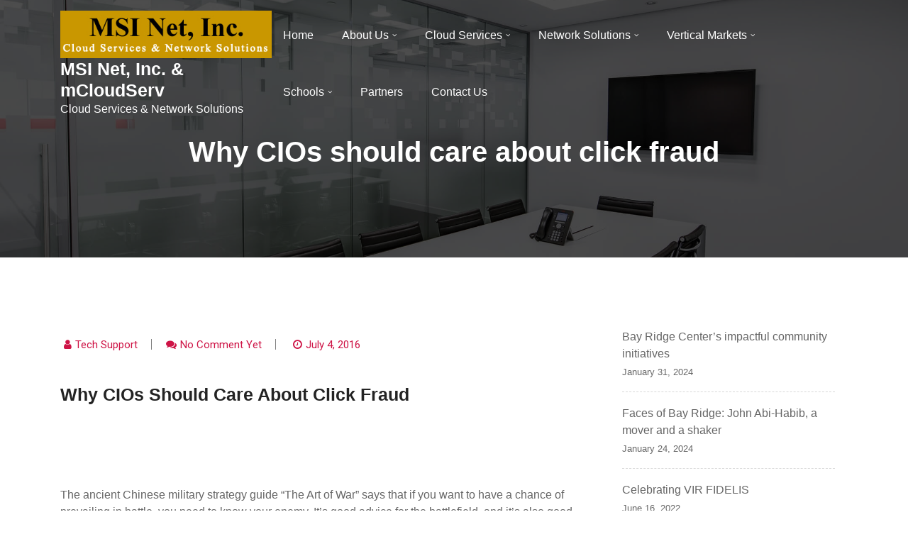

--- FILE ---
content_type: text/html; charset=UTF-8
request_url: http://msiny.com/2016/07/04/why-cios-should-care-about-click-fraud/
body_size: 59476
content:
<!doctype html>
<html lang="en-US">
<head>
	<meta charset="UTF-8">
	<meta name="viewport" content="width=device-width, initial-scale=1">
	<link rel="profile" href="https://gmpg.org/xfn/11">

	<title>Why CIOs should care about click fraud &#8211; MSI Net, Inc. &amp; mCloudServ</title>
<meta name='robots' content='max-image-preview:large' />

<!-- Open Graph Meta Tags generated by Blog2Social 752 - https://www.blog2social.com -->
<meta property="og:title" content="Why CIOs should care about click fraud"/>
<meta property="og:description" content="The ancient Chinese military strategy guide &quot;The Art of War&quot; says that if you want to have a chance of prevailing in battle, you need to know your enemy. It’s"/>
<meta property="og:url" content="http://msiny.com/2016/07/04/why-cios-should-care-about-click-fraud/"/>
<meta property="og:type" content="article"/>
<meta property="og:article:published_time" content="2016-07-04 06:00:00"/>
<meta property="og:article:modified_time" content="2016-07-04 06:00:00"/>
<!-- Open Graph Meta Tags generated by Blog2Social 752 - https://www.blog2social.com -->

<!-- Twitter Card generated by Blog2Social 752 - https://www.blog2social.com -->
<meta name="twitter:card" content="summary">
<meta name="twitter:title" content="Why CIOs should care about click fraud"/>
<meta name="twitter:description" content="The ancient Chinese military strategy guide &quot;The Art of War&quot; says that if you want to have a chance of prevailing in battle, you need to know your enemy. It’s"/>
<!-- Twitter Card generated by Blog2Social 752 - https://www.blog2social.com -->
<meta name="author" content="Tech Support"/>
<link rel='dns-prefetch' href='//fonts.googleapis.com' />
<link rel="alternate" type="application/rss+xml" title="MSI Net, Inc. &amp; mCloudServ &raquo; Feed" href="http://msiny.com/feed/" />
<link rel="alternate" type="application/rss+xml" title="MSI Net, Inc. &amp; mCloudServ &raquo; Comments Feed" href="http://msiny.com/comments/feed/" />
<link rel="alternate" type="application/rss+xml" title="MSI Net, Inc. &amp; mCloudServ &raquo; Why CIOs should care about click fraud Comments Feed" href="http://msiny.com/2016/07/04/why-cios-should-care-about-click-fraud/feed/" />
<script type="text/javascript">
/* <![CDATA[ */
window._wpemojiSettings = {"baseUrl":"https:\/\/s.w.org\/images\/core\/emoji\/14.0.0\/72x72\/","ext":".png","svgUrl":"https:\/\/s.w.org\/images\/core\/emoji\/14.0.0\/svg\/","svgExt":".svg","source":{"concatemoji":"http:\/\/msiny.com\/wp-includes\/js\/wp-emoji-release.min.js?ver=6.4.2"}};
/*! This file is auto-generated */
!function(i,n){var o,s,e;function c(e){try{var t={supportTests:e,timestamp:(new Date).valueOf()};sessionStorage.setItem(o,JSON.stringify(t))}catch(e){}}function p(e,t,n){e.clearRect(0,0,e.canvas.width,e.canvas.height),e.fillText(t,0,0);var t=new Uint32Array(e.getImageData(0,0,e.canvas.width,e.canvas.height).data),r=(e.clearRect(0,0,e.canvas.width,e.canvas.height),e.fillText(n,0,0),new Uint32Array(e.getImageData(0,0,e.canvas.width,e.canvas.height).data));return t.every(function(e,t){return e===r[t]})}function u(e,t,n){switch(t){case"flag":return n(e,"\ud83c\udff3\ufe0f\u200d\u26a7\ufe0f","\ud83c\udff3\ufe0f\u200b\u26a7\ufe0f")?!1:!n(e,"\ud83c\uddfa\ud83c\uddf3","\ud83c\uddfa\u200b\ud83c\uddf3")&&!n(e,"\ud83c\udff4\udb40\udc67\udb40\udc62\udb40\udc65\udb40\udc6e\udb40\udc67\udb40\udc7f","\ud83c\udff4\u200b\udb40\udc67\u200b\udb40\udc62\u200b\udb40\udc65\u200b\udb40\udc6e\u200b\udb40\udc67\u200b\udb40\udc7f");case"emoji":return!n(e,"\ud83e\udef1\ud83c\udffb\u200d\ud83e\udef2\ud83c\udfff","\ud83e\udef1\ud83c\udffb\u200b\ud83e\udef2\ud83c\udfff")}return!1}function f(e,t,n){var r="undefined"!=typeof WorkerGlobalScope&&self instanceof WorkerGlobalScope?new OffscreenCanvas(300,150):i.createElement("canvas"),a=r.getContext("2d",{willReadFrequently:!0}),o=(a.textBaseline="top",a.font="600 32px Arial",{});return e.forEach(function(e){o[e]=t(a,e,n)}),o}function t(e){var t=i.createElement("script");t.src=e,t.defer=!0,i.head.appendChild(t)}"undefined"!=typeof Promise&&(o="wpEmojiSettingsSupports",s=["flag","emoji"],n.supports={everything:!0,everythingExceptFlag:!0},e=new Promise(function(e){i.addEventListener("DOMContentLoaded",e,{once:!0})}),new Promise(function(t){var n=function(){try{var e=JSON.parse(sessionStorage.getItem(o));if("object"==typeof e&&"number"==typeof e.timestamp&&(new Date).valueOf()<e.timestamp+604800&&"object"==typeof e.supportTests)return e.supportTests}catch(e){}return null}();if(!n){if("undefined"!=typeof Worker&&"undefined"!=typeof OffscreenCanvas&&"undefined"!=typeof URL&&URL.createObjectURL&&"undefined"!=typeof Blob)try{var e="postMessage("+f.toString()+"("+[JSON.stringify(s),u.toString(),p.toString()].join(",")+"));",r=new Blob([e],{type:"text/javascript"}),a=new Worker(URL.createObjectURL(r),{name:"wpTestEmojiSupports"});return void(a.onmessage=function(e){c(n=e.data),a.terminate(),t(n)})}catch(e){}c(n=f(s,u,p))}t(n)}).then(function(e){for(var t in e)n.supports[t]=e[t],n.supports.everything=n.supports.everything&&n.supports[t],"flag"!==t&&(n.supports.everythingExceptFlag=n.supports.everythingExceptFlag&&n.supports[t]);n.supports.everythingExceptFlag=n.supports.everythingExceptFlag&&!n.supports.flag,n.DOMReady=!1,n.readyCallback=function(){n.DOMReady=!0}}).then(function(){return e}).then(function(){var e;n.supports.everything||(n.readyCallback(),(e=n.source||{}).concatemoji?t(e.concatemoji):e.wpemoji&&e.twemoji&&(t(e.twemoji),t(e.wpemoji)))}))}((window,document),window._wpemojiSettings);
/* ]]> */
</script>
<style id='wp-emoji-styles-inline-css' type='text/css'>

	img.wp-smiley, img.emoji {
		display: inline !important;
		border: none !important;
		box-shadow: none !important;
		height: 1em !important;
		width: 1em !important;
		margin: 0 0.07em !important;
		vertical-align: -0.1em !important;
		background: none !important;
		padding: 0 !important;
	}
</style>
<link rel='stylesheet' id='wp-block-library-css' href='http://msiny.com/wp-includes/css/dist/block-library/style.min.css?ver=6.4.2' type='text/css' media='all' />
<style id='feedzy-rss-feeds-loop-style-inline-css' type='text/css'>
.wp-block-feedzy-rss-feeds-loop{display:grid;gap:24px;grid-template-columns:repeat(1,1fr)}@media(min-width:782px){.wp-block-feedzy-rss-feeds-loop.feedzy-loop-columns-2,.wp-block-feedzy-rss-feeds-loop.feedzy-loop-columns-3,.wp-block-feedzy-rss-feeds-loop.feedzy-loop-columns-4,.wp-block-feedzy-rss-feeds-loop.feedzy-loop-columns-5{grid-template-columns:repeat(2,1fr)}}@media(min-width:960px){.wp-block-feedzy-rss-feeds-loop.feedzy-loop-columns-2{grid-template-columns:repeat(2,1fr)}.wp-block-feedzy-rss-feeds-loop.feedzy-loop-columns-3{grid-template-columns:repeat(3,1fr)}.wp-block-feedzy-rss-feeds-loop.feedzy-loop-columns-4{grid-template-columns:repeat(4,1fr)}.wp-block-feedzy-rss-feeds-loop.feedzy-loop-columns-5{grid-template-columns:repeat(5,1fr)}}.wp-block-feedzy-rss-feeds-loop .wp-block-image.is-style-rounded img{border-radius:9999px}.wp-block-feedzy-rss-feeds-loop .wp-block-image:has(:is(img:not([src]),img[src=""])){display:none}

</style>
<style id='classic-theme-styles-inline-css' type='text/css'>
/*! This file is auto-generated */
.wp-block-button__link{color:#fff;background-color:#32373c;border-radius:9999px;box-shadow:none;text-decoration:none;padding:calc(.667em + 2px) calc(1.333em + 2px);font-size:1.125em}.wp-block-file__button{background:#32373c;color:#fff;text-decoration:none}
</style>
<style id='global-styles-inline-css' type='text/css'>
body{--wp--preset--color--black: #000000;--wp--preset--color--cyan-bluish-gray: #abb8c3;--wp--preset--color--white: #ffffff;--wp--preset--color--pale-pink: #f78da7;--wp--preset--color--vivid-red: #cf2e2e;--wp--preset--color--luminous-vivid-orange: #ff6900;--wp--preset--color--luminous-vivid-amber: #fcb900;--wp--preset--color--light-green-cyan: #7bdcb5;--wp--preset--color--vivid-green-cyan: #00d084;--wp--preset--color--pale-cyan-blue: #8ed1fc;--wp--preset--color--vivid-cyan-blue: #0693e3;--wp--preset--color--vivid-purple: #9b51e0;--wp--preset--gradient--vivid-cyan-blue-to-vivid-purple: linear-gradient(135deg,rgba(6,147,227,1) 0%,rgb(155,81,224) 100%);--wp--preset--gradient--light-green-cyan-to-vivid-green-cyan: linear-gradient(135deg,rgb(122,220,180) 0%,rgb(0,208,130) 100%);--wp--preset--gradient--luminous-vivid-amber-to-luminous-vivid-orange: linear-gradient(135deg,rgba(252,185,0,1) 0%,rgba(255,105,0,1) 100%);--wp--preset--gradient--luminous-vivid-orange-to-vivid-red: linear-gradient(135deg,rgba(255,105,0,1) 0%,rgb(207,46,46) 100%);--wp--preset--gradient--very-light-gray-to-cyan-bluish-gray: linear-gradient(135deg,rgb(238,238,238) 0%,rgb(169,184,195) 100%);--wp--preset--gradient--cool-to-warm-spectrum: linear-gradient(135deg,rgb(74,234,220) 0%,rgb(151,120,209) 20%,rgb(207,42,186) 40%,rgb(238,44,130) 60%,rgb(251,105,98) 80%,rgb(254,248,76) 100%);--wp--preset--gradient--blush-light-purple: linear-gradient(135deg,rgb(255,206,236) 0%,rgb(152,150,240) 100%);--wp--preset--gradient--blush-bordeaux: linear-gradient(135deg,rgb(254,205,165) 0%,rgb(254,45,45) 50%,rgb(107,0,62) 100%);--wp--preset--gradient--luminous-dusk: linear-gradient(135deg,rgb(255,203,112) 0%,rgb(199,81,192) 50%,rgb(65,88,208) 100%);--wp--preset--gradient--pale-ocean: linear-gradient(135deg,rgb(255,245,203) 0%,rgb(182,227,212) 50%,rgb(51,167,181) 100%);--wp--preset--gradient--electric-grass: linear-gradient(135deg,rgb(202,248,128) 0%,rgb(113,206,126) 100%);--wp--preset--gradient--midnight: linear-gradient(135deg,rgb(2,3,129) 0%,rgb(40,116,252) 100%);--wp--preset--font-size--small: 13px;--wp--preset--font-size--medium: 20px;--wp--preset--font-size--large: 36px;--wp--preset--font-size--x-large: 42px;--wp--preset--spacing--20: 0.44rem;--wp--preset--spacing--30: 0.67rem;--wp--preset--spacing--40: 1rem;--wp--preset--spacing--50: 1.5rem;--wp--preset--spacing--60: 2.25rem;--wp--preset--spacing--70: 3.38rem;--wp--preset--spacing--80: 5.06rem;--wp--preset--shadow--natural: 6px 6px 9px rgba(0, 0, 0, 0.2);--wp--preset--shadow--deep: 12px 12px 50px rgba(0, 0, 0, 0.4);--wp--preset--shadow--sharp: 6px 6px 0px rgba(0, 0, 0, 0.2);--wp--preset--shadow--outlined: 6px 6px 0px -3px rgba(255, 255, 255, 1), 6px 6px rgba(0, 0, 0, 1);--wp--preset--shadow--crisp: 6px 6px 0px rgba(0, 0, 0, 1);}:where(.is-layout-flex){gap: 0.5em;}:where(.is-layout-grid){gap: 0.5em;}body .is-layout-flow > .alignleft{float: left;margin-inline-start: 0;margin-inline-end: 2em;}body .is-layout-flow > .alignright{float: right;margin-inline-start: 2em;margin-inline-end: 0;}body .is-layout-flow > .aligncenter{margin-left: auto !important;margin-right: auto !important;}body .is-layout-constrained > .alignleft{float: left;margin-inline-start: 0;margin-inline-end: 2em;}body .is-layout-constrained > .alignright{float: right;margin-inline-start: 2em;margin-inline-end: 0;}body .is-layout-constrained > .aligncenter{margin-left: auto !important;margin-right: auto !important;}body .is-layout-constrained > :where(:not(.alignleft):not(.alignright):not(.alignfull)){max-width: var(--wp--style--global--content-size);margin-left: auto !important;margin-right: auto !important;}body .is-layout-constrained > .alignwide{max-width: var(--wp--style--global--wide-size);}body .is-layout-flex{display: flex;}body .is-layout-flex{flex-wrap: wrap;align-items: center;}body .is-layout-flex > *{margin: 0;}body .is-layout-grid{display: grid;}body .is-layout-grid > *{margin: 0;}:where(.wp-block-columns.is-layout-flex){gap: 2em;}:where(.wp-block-columns.is-layout-grid){gap: 2em;}:where(.wp-block-post-template.is-layout-flex){gap: 1.25em;}:where(.wp-block-post-template.is-layout-grid){gap: 1.25em;}.has-black-color{color: var(--wp--preset--color--black) !important;}.has-cyan-bluish-gray-color{color: var(--wp--preset--color--cyan-bluish-gray) !important;}.has-white-color{color: var(--wp--preset--color--white) !important;}.has-pale-pink-color{color: var(--wp--preset--color--pale-pink) !important;}.has-vivid-red-color{color: var(--wp--preset--color--vivid-red) !important;}.has-luminous-vivid-orange-color{color: var(--wp--preset--color--luminous-vivid-orange) !important;}.has-luminous-vivid-amber-color{color: var(--wp--preset--color--luminous-vivid-amber) !important;}.has-light-green-cyan-color{color: var(--wp--preset--color--light-green-cyan) !important;}.has-vivid-green-cyan-color{color: var(--wp--preset--color--vivid-green-cyan) !important;}.has-pale-cyan-blue-color{color: var(--wp--preset--color--pale-cyan-blue) !important;}.has-vivid-cyan-blue-color{color: var(--wp--preset--color--vivid-cyan-blue) !important;}.has-vivid-purple-color{color: var(--wp--preset--color--vivid-purple) !important;}.has-black-background-color{background-color: var(--wp--preset--color--black) !important;}.has-cyan-bluish-gray-background-color{background-color: var(--wp--preset--color--cyan-bluish-gray) !important;}.has-white-background-color{background-color: var(--wp--preset--color--white) !important;}.has-pale-pink-background-color{background-color: var(--wp--preset--color--pale-pink) !important;}.has-vivid-red-background-color{background-color: var(--wp--preset--color--vivid-red) !important;}.has-luminous-vivid-orange-background-color{background-color: var(--wp--preset--color--luminous-vivid-orange) !important;}.has-luminous-vivid-amber-background-color{background-color: var(--wp--preset--color--luminous-vivid-amber) !important;}.has-light-green-cyan-background-color{background-color: var(--wp--preset--color--light-green-cyan) !important;}.has-vivid-green-cyan-background-color{background-color: var(--wp--preset--color--vivid-green-cyan) !important;}.has-pale-cyan-blue-background-color{background-color: var(--wp--preset--color--pale-cyan-blue) !important;}.has-vivid-cyan-blue-background-color{background-color: var(--wp--preset--color--vivid-cyan-blue) !important;}.has-vivid-purple-background-color{background-color: var(--wp--preset--color--vivid-purple) !important;}.has-black-border-color{border-color: var(--wp--preset--color--black) !important;}.has-cyan-bluish-gray-border-color{border-color: var(--wp--preset--color--cyan-bluish-gray) !important;}.has-white-border-color{border-color: var(--wp--preset--color--white) !important;}.has-pale-pink-border-color{border-color: var(--wp--preset--color--pale-pink) !important;}.has-vivid-red-border-color{border-color: var(--wp--preset--color--vivid-red) !important;}.has-luminous-vivid-orange-border-color{border-color: var(--wp--preset--color--luminous-vivid-orange) !important;}.has-luminous-vivid-amber-border-color{border-color: var(--wp--preset--color--luminous-vivid-amber) !important;}.has-light-green-cyan-border-color{border-color: var(--wp--preset--color--light-green-cyan) !important;}.has-vivid-green-cyan-border-color{border-color: var(--wp--preset--color--vivid-green-cyan) !important;}.has-pale-cyan-blue-border-color{border-color: var(--wp--preset--color--pale-cyan-blue) !important;}.has-vivid-cyan-blue-border-color{border-color: var(--wp--preset--color--vivid-cyan-blue) !important;}.has-vivid-purple-border-color{border-color: var(--wp--preset--color--vivid-purple) !important;}.has-vivid-cyan-blue-to-vivid-purple-gradient-background{background: var(--wp--preset--gradient--vivid-cyan-blue-to-vivid-purple) !important;}.has-light-green-cyan-to-vivid-green-cyan-gradient-background{background: var(--wp--preset--gradient--light-green-cyan-to-vivid-green-cyan) !important;}.has-luminous-vivid-amber-to-luminous-vivid-orange-gradient-background{background: var(--wp--preset--gradient--luminous-vivid-amber-to-luminous-vivid-orange) !important;}.has-luminous-vivid-orange-to-vivid-red-gradient-background{background: var(--wp--preset--gradient--luminous-vivid-orange-to-vivid-red) !important;}.has-very-light-gray-to-cyan-bluish-gray-gradient-background{background: var(--wp--preset--gradient--very-light-gray-to-cyan-bluish-gray) !important;}.has-cool-to-warm-spectrum-gradient-background{background: var(--wp--preset--gradient--cool-to-warm-spectrum) !important;}.has-blush-light-purple-gradient-background{background: var(--wp--preset--gradient--blush-light-purple) !important;}.has-blush-bordeaux-gradient-background{background: var(--wp--preset--gradient--blush-bordeaux) !important;}.has-luminous-dusk-gradient-background{background: var(--wp--preset--gradient--luminous-dusk) !important;}.has-pale-ocean-gradient-background{background: var(--wp--preset--gradient--pale-ocean) !important;}.has-electric-grass-gradient-background{background: var(--wp--preset--gradient--electric-grass) !important;}.has-midnight-gradient-background{background: var(--wp--preset--gradient--midnight) !important;}.has-small-font-size{font-size: var(--wp--preset--font-size--small) !important;}.has-medium-font-size{font-size: var(--wp--preset--font-size--medium) !important;}.has-large-font-size{font-size: var(--wp--preset--font-size--large) !important;}.has-x-large-font-size{font-size: var(--wp--preset--font-size--x-large) !important;}
.wp-block-navigation a:where(:not(.wp-element-button)){color: inherit;}
:where(.wp-block-post-template.is-layout-flex){gap: 1.25em;}:where(.wp-block-post-template.is-layout-grid){gap: 1.25em;}
:where(.wp-block-columns.is-layout-flex){gap: 2em;}:where(.wp-block-columns.is-layout-grid){gap: 2em;}
.wp-block-pullquote{font-size: 1.5em;line-height: 1.6;}
</style>
<link rel='stylesheet' id='flipbox_builder_flip_bootstrap_css-css' href='http://msiny.com/wp-content/plugins/flipbox-builder/admin/assets/css/bootstrap.css?ver=6.4.2' type='text/css' media='all' />
<link rel='stylesheet' id='flipbox_builder_flip_font_osm-css' href='http://msiny.com/wp-content/plugins/flipbox-builder/admin/assets/css/font-awesome/css/font-awesome.min.css?ver=6.4.2' type='text/css' media='all' />
<link rel='stylesheet' id='img_slider_lightbox2_stylesheet-css' href='http://msiny.com/wp-content/plugins/image-slider-slideshow/assets/css/lightbox.min.css?ver=1.8' type='text/css' media='all' />
<link rel='stylesheet' id='img-slider-css-css' href='http://msiny.com/wp-content/plugins/image-slider-slideshow/assets/css/portfolio.css?ver=1.8' type='text/css' media='all' />
<link rel='stylesheet' id='rpg-font-awesome-5.0.8-css' href='http://msiny.com/wp-content/plugins/image-slider-slideshow/assets/css/font-awesome-latest/css/fontawesome-all.min.css?ver=6.4.2' type='text/css' media='all' />
<link rel='stylesheet' id='img-slider-bootstrap-css-css' href='http://msiny.com/wp-content/plugins/image-slider-slideshow/assets/css/bootstrap.css?ver=1.8' type='text/css' media='all' />
<link rel='stylesheet' id='owl-carousel-css-css' href='http://msiny.com/wp-content/plugins/image-slider-slideshow/assets/css/owl.carousel.min.css?ver=1.8' type='text/css' media='all' />
<link rel='stylesheet' id='owl-theme-default-css-css' href='http://msiny.com/wp-content/plugins/image-slider-slideshow/assets/css/owl.theme.default.min.css?ver=1.8' type='text/css' media='all' />
<link rel='stylesheet' id='owl-animate-css-css' href='http://msiny.com/wp-content/plugins/image-slider-slideshow/assets/css/animate.css?ver=1.8' type='text/css' media='all' />
<link rel='stylesheet' id='custom-slider-css-css' href='http://msiny.com/wp-content/plugins/image-slider-slideshow/assets/css/custom-slider.css?ver=1.8' type='text/css' media='all' />
<link rel='stylesheet' id='swiper-master-css-css' href='http://msiny.com/wp-content/plugins/image-slider-slideshow/assets/css/swiper.min.css?ver=1.8' type='text/css' media='all' />
<link rel='stylesheet' id='ssb-front-css-css' href='http://msiny.com/wp-content/plugins/simple-social-buttons/assets/css/front.css?ver=5.1.3' type='text/css' media='all' />
<link rel='stylesheet' id='techup-css' href='https://fonts.googleapis.com/css?family=Open%2BSans%3A400%2C600%2C700%2C800%7CRoboto%3A300%2C400%2C500%2C700%2C900&#038;subset=latin%2Clatin-ext' type='text/css' media='all' />
<link rel='stylesheet' id='bootstrap-css' href='http://msiny.com/wp-content/themes/techup/assets/css/bootstrap.css?ver=6.4.2' type='text/css' media='all' />
<link rel='stylesheet' id='font-awesome-css' href='http://msiny.com/wp-content/themes/techup/assets/css/font-awesome.css?ver=6.4.2' type='text/css' media='all' />
<link rel='stylesheet' id='owl-carousal-css' href='http://msiny.com/wp-content/themes/techup/assets/css/owl.carousel.css?ver=6.4.2' type='text/css' media='all' />
<link rel='stylesheet' id='owl.theme.default-css' href='http://msiny.com/wp-content/themes/techup/assets/css/owl.theme.default.css?ver=6.4.2' type='text/css' media='all' />
<link rel='stylesheet' id='magnific-popup-css' href='http://msiny.com/wp-content/themes/techup/assets/css/magnific-popup.css?ver=6.4.2' type='text/css' media='all' />
<link rel='stylesheet' id='techup-sites-style-css' href='http://msiny.com/wp-content/themes/minimal-techup/style.css?ver=1.4' type='text/css' media='all' />
<style id='techup-sites-style-inline-css' type='text/css'>
.team-slider-two.owl-theme .owl-nav [class*=owl-]:hover,.team-slider-two.owl-theme .owl-nav [class*=owl-]:focus,.post-meta li a:hover,.post-meta li a:focus,h5 a:hover,h6 a:hover,h5 a:focus,h6 a:focus,.widget_categories a:hover,.widget_archive a:hover,.widget_categories a:focus,.widget_archive a:focus,.widget_meta a:hover,.widget_meta a:focus,.foot-bottom a,.main-navigation a:hover,.widget_recent_entries a:hover,.widget_recent_entries a:focus,.widget_recent_comments .recentcomments a:hover,.widget_recent_comments .recentcomments a:focus,.widget_recent_entries .post-date,.blog-detail .post-meta li a,.logged-in-as a,.read-more:hover,.read-more:focus,.blog-detail .post-meta li i,.comment-meta a,.says,.sp-100 .pagination-blog .navigation .nav-links a,.post-tags a:hover,.post-tags a:focus ,.btn-one:hover,.btn-one:focus,.widget_pages a:hover,.widget_pages a:focus,.hero-sec .caption h1,.main-menu ul ul.sub-menu a:hover,.navbar-expand-lg a:hover,.services-5 .icon-box i,.services-5 .icon-box h4 a:hover ,.widget_categories li:hover,.widget_archive li:hover,.widget_categories li a:focus,.widget_archive li a:focus,.testimonials-5 .testimonial-item i,.fibu h2,.fibu-port h5:hover.portfolio-5 .box-body:hover .box-title,.portfolio-5 .box-body:hover i,.busi-dark-banner .section-title-2,.busi-dark-feat .about-box i,.busi-dark-ser .serviceBox .service-icon,.busi-dark-co2 h2,.educ-home .about-box i,.buco .feature-box .icon,.buco .feature-box .link-details,.section-heading .sm-title,.buco .our-team .post,.buco .our-team .post-title a:hover,.creativo-seo .readmore-btn:hover,.creativo-seo .feature-box .link-details,.creativo-service .link-box,.creativo-team .post,.creativo-blog .blog-item .entry-meta a:hover,.constech-feat .feature-box .icon-main i,.constech-service .section-heading > span,.constech-service .service-box .icon,.constech-service .service-box .link-details,.constech-port .section-heading > span.section-title,.constech-team .section-heading > span ,.constech-team .post,.constech-blog .section-heading > span,.common-heading>span,.startup-team .our-team .post,.corporate-service .service-logo i,.corporate-testi .client-heading .icon,.corporate-team .our-team:hover .profile-title,.corporate-blog .post-body .post-meta-list > span,.corporate-blog .post-meta-list .meta-date-text,.post-meta-list .post-cat a,.corporate-blog .blog-btn,.corporate-service a:hover{color:#dd9933 !important}.all-title .title-sep{fill:#dd9933}.fibu-ser .icon-box{box-shadow:5px 5px 0 #dd993399}.team-two:hover,.team-two:focus,.service-box:hover .service-content,.carousel-caption a,.blog-5 .btn-wraper .read-more-btn:hover,.corporate-service a:hover,.widget_tag_cloud .tagcloud a:hover,.widget_tag_cloud .tagcloud a:focus{border-color:#dd9933 !important}.btn-two:before,.btn-two:after{border-bottom:#dd9933 25px solid ;!important;border-top:#dd9933 25px solid ;!important}.search-form input[type='submit'],.widget_tag_cloud .tagcloud a:hover,.widget_tag_cloud .tagcloud a:focus,.pagination .nav-links .page-numbers.current,.pagination .nav-links .page-numbers:hover{border-color:#dd9933}.title-line:before,.title-line:after{background:linear-gradient(to left,transparent,#dd9933) !important}.fbusi .testimonial .testimonial-content:after{border-top:10px solid #dd9933}.btn-dark,.service-box2:after,.feature-box::after,.class-box:hover h5:before,.class-box:hover h5:after,.class-box:focus h5:before,.class-box:focus h5:after,section.cta,.foot-title h4::after,.main-navigation .nav-menu>.menu-item-has-children > .sub-menu li a:before,.search-form input[type='submit'],.title-sep2::after,::-webkit-scrollbar-thumb,::-webkit-scrollbar-thumb:hover,.comment-respond .comment-reply-title::after,.comment-respond .form-submit input,.widget_tag_cloud .tagcloud a:hover,.widget_tag_cloud .tagcloud a:focus,.pagination .nav-links .page-numbers.current,.pagination .nav-links .page-numbers:hover,.reply:focus,.blog .blog-item:hover .date,.blog .blog-item:focus .date,.owl-theme .owl-dots .owl-dot.active span,.owl-theme .owl-dots .owl-dot:hover span,.owl-theme .owl-dots .owl-dot:focus span,.service-box3col:after,.service-box4col:after,.service-box:hover .service-content,.project:hover .proj-content,.project:focus .proj-content,.header-three,.bg-theme,.btn-2,.cta-2,.carousel-indicators .active,.our-team .social_media_team,.service-box3 h5::after,.title-line > i,.main-menu ul ul.sub-menu a::before,.cta-4,.blog-5 .btn-wraper .read-more-btn:hover,.about .about-box:before,.tradebusi-port .box-content,.busi-dark-banner .btn-2:hover,.busi-dark-ser .serviceBox ,.busi-dark-ser .service-content:before,.busi-dark-blog .btn-wraper .read-more-btn,.buco .btn-wraper .home-btn:hover,.educ-home .btn-wraper .home-btn:hover,.buco .btn-wraper .home-btn,.educ-home .btn-wraper .home-btn,.heading-divider .heading-seperator::before,.educ-home .btn,.cta-7 .buco .btn,.busi-corp,.creativo-seo .readmore-btn,.creativo-testi .client-pic i,.creativo-co,.btn-one,.constech-hero .content-sec .readmore-btn,.startup-features .feature-box .icon-main,.startup-service .service-icon,.corporate-co1 .btn:hover{background-color:#dd9933 !important}blockquote{border-left:#dd9933 5px solid}.corporate-service .service h4::before,.corporate-service .service h4::after{background:linear-gradient(to right,#dd9933,#fff)}.sec-title:after,.sec-title:before,.carousel-control-prev-icon:before,.carousel-control-next-icon:before,.separator ul li,.testimonials-5 .testimonial-item,.fibu-ser .icon-box i,.fibu-ser .icon-box i:hover,.fbusi .testimonial .testimonial-content,.fbusi .our-team .team-content,.tradebusi .about-box i,.tradebusi-ser .service-icon,.tradebusi-ser .service-icon:before,.heading-divider .heading-seperator,.educ-home .service-box .icon-box,.educ-home .team-content,.educ-home .owl-nav [class*=owl-]:hover,.buco .feature-box:hover,.buco .service-box .icon-box,.buco .client-pic i,.buco .feature-box:hover .icon,.section-heading .bg-title:after,.creativo-seo .feature-box .icon,.creativo-seo .feature-box:hover .link-details,.creativo-service .service-box:hover .link-box,.creativo-blog .blog-item .post-cat a,.constech-service .service-box:after,.constech-testi .client-pic i,.constech-team .our-team:hover .pic-bottom,.constech-blog .blog-item .post-cat a,.startup-hero,.startup-port .portfolio-wrap::before,.startup-co2:before,.startup-blog .blog-item .post-cat a,.corporate-port .portfolio-wrap:hover::before{background:#dd9933 !important}.corporate-blog .blog-btn i{border:#dd9933 2px solid}.creativo-seo .readmore-btn,.creativo-seo .feature-box .link-details,.creativo-blog .blog-item .btn-details:hover{border-color:#dd9933 !important}.heading-divider .heading-seperator::before{box-shadow:9px 0 0 0 #dd9933,18px 0 0 0 #dd9933 !important}
</style>
<link rel='stylesheet' id='techup-tpstyle-css' href='http://msiny.com/wp-content/themes/techup/assets/css/techup-custom-style.css?ver=6.4.2' type='text/css' media='all' />
<link rel='stylesheet' id='techup-woocommerce-css' href='http://msiny.com/wp-content/themes/techup/assets/css/techup-woocommerce.css?ver=6.4.2' type='text/css' media='all' />
<link rel='stylesheet' id='responsive-css' href='http://msiny.com/wp-content/themes/techup/assets/css/responsive.css?ver=6.4.2' type='text/css' media='all' />
<link rel='stylesheet' id='techup-skin-css' href='http://msiny.com/wp-content/themes/techup/assets/css/skin-2.css?ver=6.4.2' type='text/css' media='all' />
<link rel='stylesheet' id='minimal-techup-parent-theme-style-css' href='http://msiny.com/wp-content/themes/techup/style.css?ver=6.4.2' type='text/css' media='all' />
<link rel='stylesheet' id='minimal-techup-child-style-css' href='http://msiny.com/wp-content/themes/minimal-techup/child-css/child.css?ver=6.4.2' type='text/css' media='all' />
<link rel='stylesheet' id='minimal-techup-child-color-style-css' href='http://msiny.com/wp-content/themes/minimal-techup/child-css/color.css?ver=6.4.2' type='text/css' media='all' />
<link rel='stylesheet' id='minimal-techup-google-fonts-css' href='https://fonts.googleapis.com/css2?family=Inter%3Awght%40100%3B200%3B300%3B400%3B500%3B600%3B700%3B800%3B900&#038;display=swap&#038;ver=6.4.2' type='text/css' media='all' />
<script type="text/javascript" src="http://msiny.com/wp-content/plugins/simple-social-buttons/assets/js/frontend-blocks.js?ver=5.1.3" id="ssb-blocks-front-js-js"></script>
<script type="text/javascript" src="http://msiny.com/wp-includes/js/jquery/jquery.min.js?ver=3.7.1" id="jquery-core-js"></script>
<script type="text/javascript" src="http://msiny.com/wp-includes/js/jquery/jquery-migrate.min.js?ver=3.4.1" id="jquery-migrate-js"></script>
<script type="text/javascript" src="http://msiny.com/wp-content/plugins/image-slider-slideshow/assets/js/swiper.min.js?ver=1.8" id="swiper-master-js-js"></script>
<script type="text/javascript" id="ssb-front-js-js-extra">
/* <![CDATA[ */
var SSB = {"ajax_url":"http:\/\/msiny.com\/wp-admin\/admin-ajax.php","fb_share_nonce":"02f5e2a01d"};
/* ]]> */
</script>
<script type="text/javascript" src="http://msiny.com/wp-content/plugins/simple-social-buttons/assets/js/front.js?ver=5.1.3" id="ssb-front-js-js"></script>
<script type="text/javascript" src="http://msiny.com/wp-content/themes/techup/assets/js/popper.js?ver=1" id="popper-js"></script>
<script type="text/javascript" src="http://msiny.com/wp-content/themes/techup/assets/js/bootstrap.js?ver=1" id="bootstrap-js"></script>
<link rel="https://api.w.org/" href="http://msiny.com/wp-json/" /><link rel="alternate" type="application/json" href="http://msiny.com/wp-json/wp/v2/posts/2224" /><link rel="EditURI" type="application/rsd+xml" title="RSD" href="http://msiny.com/xmlrpc.php?rsd" />
<meta name="generator" content="WordPress 6.4.2" />
<link rel="canonical" href="http://msiny.com/2016/07/04/why-cios-should-care-about-click-fraud/" />
<link rel='shortlink' href='http://msiny.com/?p=2224' />
<link rel="alternate" type="application/json+oembed" href="http://msiny.com/wp-json/oembed/1.0/embed?url=http%3A%2F%2Fmsiny.com%2F2016%2F07%2F04%2Fwhy-cios-should-care-about-click-fraud%2F" />
<link rel="alternate" type="text/xml+oembed" href="http://msiny.com/wp-json/oembed/1.0/embed?url=http%3A%2F%2Fmsiny.com%2F2016%2F07%2F04%2Fwhy-cios-should-care-about-click-fraud%2F&#038;format=xml" />
<style type="text/css">
.feedzy-rss-link-icon:after {
	content: url("http://msiny.com/wp-content/plugins/feedzy-rss-feeds/img/external-link.png");
	margin-left: 3px;
}
</style>
		 <style media="screen">

		.simplesocialbuttons.simplesocialbuttons_inline .ssb-fb-like {
	  margin: ;
	}
		 /*inline margin*/
	
		.simplesocialbuttons.simplesocialbuttons_inline.simplesocial-simple-round button{
	  margin: ;
	}
	
	
	
	
	
			 /*margin-digbar*/

	
	
	
	
	
	
	
</style>

<!-- Open Graph Meta Tags generated by Simple Social Buttons 5.1.3 -->
<meta property="og:title" content="Why CIOs should care about click fraud - MSI Net, Inc. &amp; mCloudServ" />
<meta property="og:description" content="The ancient Chinese military strategy guide "The Art of War" says that if you want to have a chance of prevailing in battle, you need to know your enemy. It’s good advice for the battlefield, and it's also good advice if you want to beat hackers in their constant attempts to take over your network.
But ito know these hackers you" />
<meta property="og:url" content="http://msiny.com/2016/07/04/why-cios-should-care-about-click-fraud/" />
<meta property="og:site_name" content="MSI Net, Inc. &amp; mCloudServ" />
<meta name="twitter:card" content="summary_large_image" />
<meta name="twitter:description" content="The ancient Chinese military strategy guide "The Art of War" says that if you want to have a chance of prevailing in battle, you need to know your enemy. It’s good advice for the battlefield, and it's also good advice if you want to beat hackers in their constant attempts to take over your network.
But ito know these hackers you" />
<meta name="twitter:title" content="Why CIOs should care about click fraud - MSI Net, Inc. &amp; mCloudServ" />
<link rel="pingback" href="http://msiny.com/xmlrpc.php">		<style type="text/css">
						.page-banner
			  {
				background-image:url('http://msiny.com/wp-content/themes/minimal-techup/img/header.jpg');
			  }
		
			.site-title,.site-description
			 {
			color: #fff;
			
			  }

				
		</style>
		<link rel="icon" href="http://msiny.com/wp-content/uploads/2015/10/cropped-msi-logo-Cloud-Svcs-March-2013-32x32.jpg" sizes="32x32" />
<link rel="icon" href="http://msiny.com/wp-content/uploads/2015/10/cropped-msi-logo-Cloud-Svcs-March-2013-192x192.jpg" sizes="192x192" />
<link rel="apple-touch-icon" href="http://msiny.com/wp-content/uploads/2015/10/cropped-msi-logo-Cloud-Svcs-March-2013-180x180.jpg" />
<meta name="msapplication-TileImage" content="http://msiny.com/wp-content/uploads/2015/10/cropped-msi-logo-Cloud-Svcs-March-2013-270x270.jpg" />
<style id="kirki-inline-styles"></style></head>
<body class="post-template-default single single-post postid-2224 single-format-standard wp-custom-logo wp-embed-responsive no-sidebar right-sidebar">
<div id="page" class="site">
<a class="skip-link screen-reader-text" href="#content">
Skip to content</a>
<header>
        <div class="header-two affix">
            <div class="container">
                <div class="row">
                    <div class="col-12">
                        <div class="menu-two">
        
            <div class="logo-wrap">
                <div class="logo">
                <a href="http://msiny.com/" class="custom-logo-link" rel="home"><img width="394" height="90" src="http://msiny.com/wp-content/uploads/2015/10/msi-logo-Cloud-Svcs-March-20131.jpg" class="custom-logo" alt="MSI Net, Inc. &amp; mCloudServ" decoding="async" srcset="http://msiny.com/wp-content/uploads/2015/10/msi-logo-Cloud-Svcs-March-20131.jpg 394w, http://msiny.com/wp-content/uploads/2015/10/msi-logo-Cloud-Svcs-March-20131-300x68.jpg 300w" sizes="(max-width: 394px) 100vw, 394px" /></a>                 <a href="http://msiny.com/">
                 <h1 class="site-title">
                 MSI Net, Inc. &amp; mCloudServ                 </h1>
                   <p class="site-description">
                 Cloud Services &amp; Network Solutions                 </p>
                 </a>
                             </div>
        </div>
    

            
            <nav class="main-navigation navbar navbar-expand-lg" id="site-navigation">
                 <button class="menu-toggle" aria-controls="primary-menu" aria-expanded="false"><i class="fa fa-bars"></i></button>
                 <div class="main-menu"><ul id="nav-content" class="navbar-nav mr-auto"><li id="menu-item-320407" class="menu-item menu-item-type-custom menu-item-object-custom menu-item-home menu-item-320407"><a href="http://msiny.com/">Home</a></li>
<li id="menu-item-320408" class="menu-item menu-item-type-post_type menu-item-object-page menu-item-has-children menu-item-320408"><a href="http://msiny.com/about-us/">About Us</a>
<ul class="sub-menu">
	<li id="menu-item-320411" class="menu-item menu-item-type-post_type menu-item-object-page menu-item-320411"><a href="http://msiny.com/about-us/accolades/awards/">Awards</a></li>
	<li id="menu-item-320499" class="menu-item menu-item-type-post_type menu-item-object-page menu-item-320499"><a href="http://msiny.com/about-us/accolades/acknowledgments/">Acknowledgments</a></li>
	<li id="menu-item-320412" class="menu-item menu-item-type-post_type menu-item-object-page menu-item-320412"><a href="http://msiny.com/about-us/accolades/certificates/">Certifications</a></li>
	<li id="menu-item-320413" class="menu-item menu-item-type-post_type menu-item-object-page menu-item-320413"><a href="http://msiny.com/about-us/accolades/press/">Press</a></li>
</ul>
</li>
<li id="menu-item-320414" class="menu-item menu-item-type-post_type menu-item-object-page menu-item-has-children menu-item-320414"><a href="http://msiny.com/?page_id=9">Cloud Services</a>
<ul class="sub-menu">
	<li id="menu-item-320416" class="menu-item menu-item-type-post_type menu-item-object-page menu-item-320416"><a href="http://msiny.com/services/email-outlook/">Configure Microsoft Outlook</a></li>
	<li id="menu-item-320415" class="menu-item menu-item-type-post_type menu-item-object-page menu-item-320415"><a href="http://msiny.com/services/configure-mail-on-mobile-devices/">Configure Mail on Mobile Devices</a></li>
	<li id="menu-item-320418" class="menu-item menu-item-type-post_type menu-item-object-page menu-item-320418"><a href="http://msiny.com/services/email-exchange-hosting/">Email / Exchange Hosting</a></li>
	<li id="menu-item-320419" class="menu-item menu-item-type-post_type menu-item-object-page menu-item-320419"><a href="http://msiny.com/services/email-protection/">Email Security</a></li>
	<li id="menu-item-320417" class="menu-item menu-item-type-post_type menu-item-object-page menu-item-320417"><a href="http://msiny.com/services/data-protection/">Data Protection</a></li>
	<li id="menu-item-320420" class="menu-item menu-item-type-post_type menu-item-object-page menu-item-320420"><a href="http://msiny.com/services/remote-back-up-cloud-services/">Remote Back Up</a></li>
	<li id="menu-item-320421" class="menu-item menu-item-type-post_type menu-item-object-page menu-item-320421"><a href="http://msiny.com/services/web-content-filtering/">Web &#038; Content Filtering</a></li>
</ul>
</li>
<li id="menu-item-320422" class="menu-item menu-item-type-post_type menu-item-object-page menu-item-has-children menu-item-320422"><a href="http://msiny.com/?page_id=77">Network Solutions</a>
<ul class="sub-menu">
	<li id="menu-item-320423" class="menu-item menu-item-type-post_type menu-item-object-page menu-item-320423"><a href="http://msiny.com/internet-services/firewall-management/">Firewall Management</a></li>
	<li id="menu-item-320424" class="menu-item menu-item-type-post_type menu-item-object-page menu-item-320424"><a href="http://msiny.com/internet-services/firewall-services-solutions/">Firewall Solutions</a></li>
	<li id="menu-item-320430" class="menu-item menu-item-type-post_type menu-item-object-page menu-item-320430"><a href="http://msiny.com/internet-services/hosting/storage-management/">Storage Management</a></li>
	<li id="menu-item-320429" class="menu-item menu-item-type-post_type menu-item-object-page menu-item-320429"><a href="http://msiny.com/internet-services/hosting/server-management/">Server Management</a></li>
	<li id="menu-item-320426" class="menu-item menu-item-type-post_type menu-item-object-page menu-item-320426"><a href="http://msiny.com/internet-services/hosting/database-hosting-management/">Database /Hosting Management</a></li>
	<li id="menu-item-320427" class="menu-item menu-item-type-post_type menu-item-object-page menu-item-320427"><a href="http://msiny.com/internet-services/hosting/data-protection-and-disaster-recovery/">Protection &#038; Disaster</a></li>
	<li id="menu-item-320431" class="menu-item menu-item-type-post_type menu-item-object-page menu-item-320431"><a href="http://msiny.com/internet-services/internet-services/">Internet Services</a></li>
	<li id="menu-item-320432" class="menu-item menu-item-type-post_type menu-item-object-page menu-item-320432"><a href="http://msiny.com/internet-services/msi-security-solutions/">MSI Net Security Solutions</a></li>
	<li id="menu-item-320428" class="menu-item menu-item-type-post_type menu-item-object-page menu-item-320428"><a href="http://msiny.com/internet-services/hosting/database-hosting-management-2/">Remote Monitoring</a></li>
	<li id="menu-item-320433" class="menu-item menu-item-type-post_type menu-item-object-page menu-item-320433"><a href="http://msiny.com/internet-services/private-data-networking/">Private Data Networking</a></li>
	<li id="menu-item-320434" class="menu-item menu-item-type-post_type menu-item-object-page menu-item-320434"><a href="http://msiny.com/internet-services/voip/">VPN</a></li>
</ul>
</li>
<li id="menu-item-320435" class="menu-item menu-item-type-post_type menu-item-object-page menu-item-has-children menu-item-320435"><a href="http://msiny.com/vertical-markets/">Vertical Markets</a>
<ul class="sub-menu">
	<li id="menu-item-320436" class="menu-item menu-item-type-post_type menu-item-object-page menu-item-320436"><a href="http://msiny.com/vertical-markets/banking/">Banking</a></li>
	<li id="menu-item-320437" class="menu-item menu-item-type-post_type menu-item-object-page menu-item-320437"><a href="http://msiny.com/vertical-markets/government/">Government</a></li>
	<li id="menu-item-320438" class="menu-item menu-item-type-post_type menu-item-object-page menu-item-320438"><a href="http://msiny.com/vertical-markets/legal/">Legal</a></li>
	<li id="menu-item-320439" class="menu-item menu-item-type-post_type menu-item-object-page menu-item-320439"><a href="http://msiny.com/vertical-markets/medical/">Medical Industry</a></li>
	<li id="menu-item-320440" class="menu-item menu-item-type-post_type menu-item-object-page menu-item-320440"><a href="http://msiny.com/vertical-markets/restaurants/">Restaurants</a></li>
	<li id="menu-item-320441" class="menu-item menu-item-type-post_type menu-item-object-page menu-item-320441"><a href="http://msiny.com/vertical-markets/small-businesses/">Small Businesses</a></li>
</ul>
</li>
<li id="menu-item-320442" class="menu-item menu-item-type-post_type menu-item-object-page menu-item-has-children menu-item-320442"><a href="http://msiny.com/25-2/">Schools</a>
<ul class="sub-menu">
	<li id="menu-item-320443" class="menu-item menu-item-type-post_type menu-item-object-page menu-item-320443"><a href="http://msiny.com/25-2/e-rate-program/">E-Rate</a></li>
	<li id="menu-item-320446" class="menu-item menu-item-type-post_type menu-item-object-page menu-item-320446"><a href="http://msiny.com/25-2/application-solutions/admin-plus/">Admin Plus</a></li>
	<li id="menu-item-320447" class="menu-item menu-item-type-post_type menu-item-object-page menu-item-320447"><a href="http://msiny.com/25-2/application-solutions/school-logic/">School Logic</a></li>
	<li id="menu-item-320448" class="menu-item menu-item-type-post_type menu-item-object-page menu-item-320448"><a href="http://msiny.com/25-2/application-solutions/snap-health-center-records/">SNAP Health Center Records</a></li>
	<li id="menu-item-320444" class="menu-item menu-item-type-post_type menu-item-object-page menu-item-320444"><a href="http://msiny.com/25-2/education-solutions/">Education Solutions</a></li>
</ul>
</li>
<li id="menu-item-320449" class="menu-item menu-item-type-post_type menu-item-object-page menu-item-320449"><a href="http://msiny.com/partners/">Partners</a></li>
<li id="menu-item-320450" class="menu-item menu-item-type-post_type menu-item-object-page menu-item-320450"><a href="http://msiny.com/contacts/">Contact Us</a></li>
</ul></div>            </nav>
        </div>
        
                    </div>
                </div>
            </div>
        </div>
    </header>

<div id="content"></div>

		 <section class="page-banner">
<div class="container">
            <div class="row">
            	<div class="col-12">
            	
<h3>Why CIOs should care about click fraud</h3></div>
</div>
			</div>
		</div>
	</div>
</section>

<div class="sp-100 bg-w">
	<div class="container">
		<div class="row">
							<div class="col-lg-8">
							<div id="post-2224" class="post-2224 post type-post status-publish format-standard hentry category-msi-general">
<div class="blog-detail">
         <div class="row mb-2">
            <ul class="post-meta text-left">
                <li><i class="fa fa-user"></i><a class="url fn n" href="http://msiny.com/author/admin/">Tech Support</a></li><li><i class="fa fa-comments"></i><a href="http://msiny.com/2016/07/04/why-cios-should-care-about-click-fraud/#respond">No comment yet</a></li>
		<li><i class="fa fa-clock-o"></i><a href="http://msiny.com/2016/07/04/why-cios-should-care-about-click-fraud/" rel="bookmark"><time class="entry-date published updated" datetime="2016-07-04T06:00:00-04:00">July 4, 2016</time></a></li>            </ul>
        
    </div>
    <h4 class="text-capitalize">Why CIOs should care about click fraud</h4>
  		<article>
<section class="page">
<p>
The ancient Chinese military strategy guide &#8220;The Art of War&#8221; says that if you want to have a chance of prevailing in battle, you need to know your enemy. It’s good advice for the battlefield, and it&#8217;s also good advice if you want to beat hackers in their constant attempts to take over your network.</p>
<p>
But ito know these hackers you need to understand their motivations, and in many cases those motivations may not be what you expect. That&#8217;s according to Dan Kaminski, the security expert who discovered a fundamental flaw in the internet&#8217;s Domain Name System (DNS) protocol in 2008 and who discovered flaws in the widely used SSL protocol a year later. Kaminski is a frequent speaker at Black Hat Briefings, and now works as chief scientist at White Ops, a security firm specializing in detecting bot and malware fraud.</p>
<p class="jumpTag"><a href="/article/3089881/malware/why-cios-should-care-about-click-fraud.html#jump">To read this article in full or to leave a comment, please click here</a></p>
</section>
</article>
<p>Source: Security</p>
<div class="simplesocialbuttons simplesocial-simple-round simplesocialbuttons_inline simplesocialbuttons-align-left post-2224 post  ssb_counter-activate simplesocialbuttons-inline-no-animation">
<button class="simplesocial-fb-share"  rel="nofollow"  target="_blank"  aria-label="Facebook Share" data-href="https://www.facebook.com/sharer/sharer.php?u=http://msiny.com/2016/07/04/why-cios-should-care-about-click-fraud/" onclick="javascript:window.open(this.dataset.href, '', 'menubar=no,toolbar=no,resizable=yes,scrollbars=yes,height=600,width=600');return false;"><span class="simplesocialtxt">Facebook </span> <span class="ssb_counter ssb_fbshare_counter">0</span></button>
<button class="simplesocial-twt-share"  rel="nofollow"  target="_blank"  aria-label="Twitter Share" data-href="https://twitter.com/intent/tweet?text=Why+CIOs+should+care+about+click+fraud&url=http://msiny.com/2016/07/04/why-cios-should-care-about-click-fraud/" onclick="javascript:window.open(this.dataset.href, '', 'menubar=no,toolbar=no,resizable=yes,scrollbars=yes,height=600,width=600');return false;"><span class="simplesocialtxt">Twitter</span> <span class="ssb_counter ssb_twitter_counter">0</span></button>
<button  rel="nofollow"  target="_blank"  class="simplesocial-linkedin-share" aria-label="LinkedIn Share" data-href="https://www.linkedin.com/sharing/share-offsite/?url=http://msiny.com/2016/07/04/why-cios-should-care-about-click-fraud/" onclick="javascript:window.open(this.dataset.href, '', 'menubar=no,toolbar=no,resizable=yes,scrollbars=yes,height=600,width=600');return false;"><span class="simplesocialtxt">LinkedIn</span></button>
<div class="fb-like ssb-fb-like" aria-label="Facebook Like" data-href="http://msiny.com/2016/07/04/why-cios-should-care-about-click-fraud/" data-layout="button_count" data-action="like" data-size="small" data-show-faces="false" data-share="false"></div>
<button onclick="javascript:window.location.href = this.dataset.href;return false;" class="simplesocial-email-share" aria-label="Share through Email"  rel="nofollow"  target="_blank"   data-href="mailto:?subject=Why CIOs should care about click fraud&body=http://msiny.com/2016/07/04/why-cios-should-care-about-click-fraud/"><span class="simplesocialtxt">Email</span></button>
<button onclick="javascript:window.print();return false;"  rel="nofollow"  target="_blank"  aria-label="Print Share" class="simplesocial-print-share" ><span class="simplesocialtxt">Print</span></button>
<button onclick="javascript:window.open(this.dataset.href, '_blank' );return false;" class="simplesocial-whatsapp-share"  rel="nofollow"  target="_blank"  aria-label="WhatsApp Share" data-href="https://api.whatsapp.com/send?text=http://msiny.com/2016/07/04/why-cios-should-care-about-click-fraud/"><span class="simplesocialtxt">WhatsApp</span></button>
<span class='ssb_total_counter'>0<span>Shares</span></span>
</div>
	
		     
</div>
</div>					<div class="pagination-blog mt-4 mb-60">
					
	<nav class="navigation post-navigation" aria-label="Posts">
		<h2 class="screen-reader-text">Post navigation</h2>
		<div class="nav-links"><div class="nav-previous"><a href="http://msiny.com/2016/07/04/high-tech-fillings-could-actually-repair-your-teeth-cnet/" rel="prev"><i class="fa fa-angle-left"></i> Previous Article</a></div><div class="nav-next"><a href="http://msiny.com/2016/07/04/bizarre-rap-video-from-chinese-youth-party-is-propaganda-at-its-most-cringeworthy-cnet/" rel="next">Next Article <i class="fa fa-angle-right"></i></a></div></div>
	</nav>					</div>
					  
<div class="comments-area">
		<div id="respond" class="comment-respond">
		<h3 id="reply-title" class="comment-reply-title">Leave a Reply <small><a rel="nofollow" id="cancel-comment-reply-link" href="/2016/07/04/why-cios-should-care-about-click-fraud/#respond" style="display:none;">Cancel reply</a></small></h3><form action="http://msiny.com/wp-comments-post.php" method="post" id="commentform" class="comment-form" novalidate><p class="comment-notes"><span id="email-notes">Your email address will not be published.</span> <span class="required-field-message">Required fields are marked <span class="required">*</span></span></p><p class="comment-form-comment"><label for="comment">Comment <span class="required">*</span></label> <textarea id="comment" name="comment" cols="45" rows="8" maxlength="65525" required></textarea></p><p class="comment-form-author"><label for="author">Name <span class="required">*</span></label> <input id="author" name="author" type="text" value="" size="30" maxlength="245" autocomplete="name" required /></p>
<p class="comment-form-email"><label for="email">Email <span class="required">*</span></label> <input id="email" name="email" type="email" value="" size="30" maxlength="100" aria-describedby="email-notes" autocomplete="email" required /></p>
<p class="comment-form-url"><label for="url">Website</label> <input id="url" name="url" type="url" value="" size="30" maxlength="200" autocomplete="url" /></p>
<p class="form-submit"><input name="submit" type="submit" id="submit" class="submit" value="Post Comment" /> <input type='hidden' name='comment_post_ID' value='2224' id='comment_post_ID' />
<input type='hidden' name='comment_parent' id='comment_parent' value='0' />
</p><p style="display: none;"><input type="hidden" id="akismet_comment_nonce" name="akismet_comment_nonce" value="0eeb6a5d3a" /></p><p style="display: none !important;" class="akismet-fields-container" data-prefix="ak_"><label>&#916;<textarea name="ak_hp_textarea" cols="45" rows="8" maxlength="100"></textarea></label><input type="hidden" id="ak_js_1" name="ak_js" value="84"/><script>document.getElementById( "ak_js_1" ).setAttribute( "value", ( new Date() ).getTime() );</script></p></form>	</div><!-- #respond -->
	<p class="akismet_comment_form_privacy_notice">This site uses Akismet to reduce spam. <a href="https://akismet.com/privacy/" target="_blank" rel="nofollow noopener">Learn how your comment data is processed.</a></p></div> 		</div>
		<div class="col-lg-4">
    <aside class="sidebar mt-5 mt-lg-0">
	  <div id="block-3" class="sidebar-widget widget_block widget_recent_entries clearfix"><ul class="wp-block-latest-posts__list has-dates alignright wp-block-latest-posts"><li><a class="wp-block-latest-posts__post-title" href="http://msiny.com/2024/01/31/bay-ridge-centers-impactful-community-initiatives/">Bay Ridge Center&#8217;s impactful community initiatives</a><time datetime="2024-01-31T15:59:57-05:00" class="wp-block-latest-posts__post-date">January 31, 2024</time></li>
<li><a class="wp-block-latest-posts__post-title" href="http://msiny.com/2024/01/24/faces-of-bay-ridge-john-abi-habib-a-mover-and-a-shaker/">Faces of Bay Ridge: John Abi-Habib, a mover and a shaker </a><time datetime="2024-01-24T12:59:18-05:00" class="wp-block-latest-posts__post-date">January 24, 2024</time></li>
<li><a class="wp-block-latest-posts__post-title" href="http://msiny.com/2022/06/16/celebrating-vir-fidelis/">Celebrating VIR FIDELIS</a><time datetime="2022-06-16T13:25:25-04:00" class="wp-block-latest-posts__post-date">June 16, 2022</time></li>
<li><a class="wp-block-latest-posts__post-title" href="http://msiny.com/2020/04/22/pioneer-of-turnkey-solutions/">Pioneer of Turnkey Solutions</a><time datetime="2020-04-22T10:42:26-04:00" class="wp-block-latest-posts__post-date">April 22, 2020</time></li>
<li><a class="wp-block-latest-posts__post-title" href="http://msiny.com/2020/04/13/cybersecurity-during-coronavirus/">Cybersecurity during Coronavirus</a><time datetime="2020-04-13T12:22:07-04:00" class="wp-block-latest-posts__post-date">April 13, 2020</time></li>
<li><a class="wp-block-latest-posts__post-title" href="http://msiny.com/2019/06/27/videoconferencing-security/">Videoconferencing Security</a><time datetime="2019-06-27T09:34:09-04:00" class="wp-block-latest-posts__post-date">June 27, 2019</time></li>
<li><a class="wp-block-latest-posts__post-title" href="http://msiny.com/2019/05/15/senior-tech-day-2019/">Senior Tech Day 2019</a><time datetime="2019-05-15T17:32:40-04:00" class="wp-block-latest-posts__post-date">May 15, 2019</time></li>
<li><a class="wp-block-latest-posts__post-title" href="http://msiny.com/2019/05/15/dont-be-a-ransomware-victim/">Don&#8217;t be a Ransomware victim!</a><time datetime="2019-05-15T17:07:32-04:00" class="wp-block-latest-posts__post-date">May 15, 2019</time></li>
<li><a class="wp-block-latest-posts__post-title" href="http://msiny.com/2019/05/03/supporting-mfhs-outing/">Supporting MFHS Outing</a><time datetime="2019-05-03T16:48:36-04:00" class="wp-block-latest-posts__post-date">May 3, 2019</time></li>
<li><a class="wp-block-latest-posts__post-title" href="http://msiny.com/2019/05/02/next-level-in-cloud-storage/">Next Level in Cloud Storage</a><time datetime="2019-05-02T15:16:01-04:00" class="wp-block-latest-posts__post-date">May 2, 2019</time></li>
<li><a class="wp-block-latest-posts__post-title" href="http://msiny.com/2018/06/08/gecs-8th-annual-golf-outing/">GEC&#8217;s 8th annual golf outing</a><time datetime="2018-06-08T09:48:19-04:00" class="wp-block-latest-posts__post-date">June 8, 2018</time></li>
<li><a class="wp-block-latest-posts__post-title" href="http://msiny.com/2018/05/03/senior-tech-day/">SENIOR TECH DAY</a><time datetime="2018-05-03T12:43:57-04:00" class="wp-block-latest-posts__post-date">May 3, 2018</time></li>
<li><a class="wp-block-latest-posts__post-title" href="http://msiny.com/2018/05/03/msi-mcloudserv-commitment-to-the-community-supporting-monsignor-farrell-hs-golf-outing/">MSI &#038; mCloudServ commitment to the community. Supporting Monsignor Farrell HS golf outing.</a><time datetime="2018-05-03T11:27:37-04:00" class="wp-block-latest-posts__post-date">May 3, 2018</time></li>
<li><a class="wp-block-latest-posts__post-title" href="http://msiny.com/2018/04/25/senior-tech-innovations-for-the-digital-age/">SENIOR TECH &#8211; INNOVATIONS FOR THE DIGITAL AGE</a><time datetime="2018-04-25T16:03:22-04:00" class="wp-block-latest-posts__post-date">April 25, 2018</time></li>
<li><a class="wp-block-latest-posts__post-title" href="http://msiny.com/2018/01/26/msi-net-moves-to-new-headquarters/">MSI Net moves to new headquarters</a><time datetime="2018-01-26T09:35:28-05:00" class="wp-block-latest-posts__post-date">January 26, 2018</time></li>
</ul></div>    </aside>
</div>		</div>
	</div>
</div>

             
			</div> 
		</div> 
	 </div> 
		
		    <footer class="footer footer-one" id="foot-wdgt">

	    <div class="foot-top">
            <div class="container">
                <div class="row clearfix">
                	                </div>
            </div>
        </div>
			<div class="foot-bottom">
            <div class="container">
                <div class="row">
                    <div class="col-sm-12">
                        MSI Net, Inc. &amp; mCloudServ 						
						<a href="https://wordpress.org/" class="imprint">
						Proudly Powered By WordPress                    </div>
                </div>
            </div>
        </div>
				
		</footer> 
		</div>

</div> 

		<div id="fb-root"></div>
		<script>(function(d, s, id) {
			var js, fjs = d.getElementsByTagName(s)[0];
			if (d.getElementById(id)) return;
			js = d.createElement(s); js.id = id;
			js.src = 'https://connect.facebook.net/en_US/sdk.js#xfbml=1&version=v2.11&appId=1158761637505872';
			fjs.parentNode.insertBefore(js, fjs);
		}(document, 'script', 'facebook-jssdk'));</script>
		<script type="text/javascript" src="http://msiny.com/wp-content/plugins/image-slider-slideshow/assets/js/packery.min.js?ver=1.8" id="img_slider_packery-js"></script>
<script type="text/javascript" src="http://msiny.com/wp-content/plugins/image-slider-slideshow/assets/js/bootstrap.min.js?ver=1.8" id="img-slider-bootstrap-js-js"></script>
<script type="text/javascript" src="http://msiny.com/wp-content/plugins/image-slider-slideshow/assets/js/owl.carousel.min.js?ver=1.8" id="owl-carousel-js-js"></script>
<script type="text/javascript" src="http://msiny.com/wp-content/plugins/image-slider-slideshow/assets/js/gallery.js?ver=1.8" id="gallery-js-js"></script>
<script type="text/javascript" src="http://msiny.com/wp-content/themes/techup/assets/js/jquery.magnific-popup.js?ver=6.4.2" id="jquery-magnific-popup-js"></script>
<script type="text/javascript" src="http://msiny.com/wp-content/themes/techup/assets/js/custom.js?ver=6.4.2" id="techup-custom-js"></script>
<script type="text/javascript" src="http://msiny.com/wp-content/themes/techup/assets/js/navigation.js?ver=6.4.2" id="techup-sites-navigation-js"></script>
<script type="text/javascript" src="http://msiny.com/wp-includes/js/comment-reply.min.js?ver=6.4.2" id="comment-reply-js" async="async" data-wp-strategy="async"></script>
<script type="text/javascript" src="http://msiny.com/wp-content/themes/minimal-techup/child-js/custom-script.js?ver=6.4.2" id="minimal-techup-custom-script-js"></script>
<script defer type="text/javascript" src="http://msiny.com/wp-content/plugins/akismet/_inc/akismet-frontend.js?ver=1762998959" id="akismet-frontend-js"></script>

</body>
</html>

--- FILE ---
content_type: text/css
request_url: http://msiny.com/wp-content/themes/techup/style.css?ver=6.4.2
body_size: 65603
content:
/*!
Theme Name:     Techup
Theme URI:      https://testerwp.com/techup-free-theme/
Author:         wptexture     
Author URI:     https://testerwp.com/ 
Requires PHP:   5.2.4
Requires at least: 4.7
Tested up to:   6.1
Description:    Free WP Theme. This is a Free WordPress Theme useful for Business, corporate and agency  and Finance Institutional based websites. Theme has a full screen option. Techup is developed with creative design having multiple sections on Home Page. Theme has powerful features that let you write articles and blog posts with ease. It uses the best clean SEO practices, responsive HTML5, and on top of that, it is fast, simple, and easy to use. Use the Customizer to add your own background, page layout, site width and more. Theme is useful in NGO, Architecture, Builder, SEO, Technology, Health & Science, Religion, Property dealing and any kind of website. Theme has Slider, feature, callout, services, portfolio, testimonial, Team section. Theme support unlimited colors options too. You can customize logo and can add unlimited pages. Theme is responsive and supports all major plugins of WordPress. 
Version:        1.40
License:        GNU General Public License v3 or later
License URI:    http://www.gnu.org/licenses/gpl-3.0.html
Text Domain:    techup
Tags: left-sidebar, right-sidebar, one-column, two-columns, three-columns, four-columns, grid-layout, custom-colors, custom-background, custom-logo, custom-menu, custom-header, editor-style, featured-images, footer-widgets, sticky-post, full-width-template, theme-options, translation-ready, threaded-comments, post-formats, rtl-language-support, blog, portfolio, e-commerce

This theme, like WordPress, is licensed under the GPL.
Use it to make something cool, have fun, and share what you've learned with others.

Techup is based on Underscores https://underscores.me/, (C) 2012-2017 Automattic, Inc.
Underscores is distributed under the terms of the GNU GPL v3 or later.
 
*/
body {
    font-size: 16px;
       font-family: 'Open Sans', sans-serif;

    font-weight: 400;
    background-color: #fff;
    font-weight: 400;
    color: #666666;
    padding: 0;
    margin: 0;
}

p {
    font-family: 'Roboto', sans-serif;
    font-size: 16px;
    color: #666666;
    line-height: 24px;
    margin: 0;
    margin-bottom: 15px;
}

span {
    font-size: 16px;
    color: #666666;
}

i {
    line-height: 1;
    font-style: normal;
}

a {
    text-decoration: none;
    color: inherit;
}

a:hover {
    text-decoration: none;
    outline: 0 none;
    color: inherit;
}

img {
    border-style: none;
    height: auto;
    max-width: 100%;
    vertical-align: middle;
}

iframe {
    border: none;
}

:active {
    outline: none !important;
}

.btn.focus,
.btn:focus {
    outline: 0;
    -webkit-box-shadow: none;
    box-shadow: none;
    color: initial;
}

::-moz-selection {
    background: #232323;
    color: #fff;
}

::selection {
    background: #232323;
    color: #fff;
}

ul,
li {
    list-style: none;
    padding: 0;
    margin: 0;
}

.form-control:focus,
.form-control:hover {
    border-color: #f10e00 !important;
    outline: 0;
    -webkit-box-shadow: none;
    box-shadow: none;
}

.center-grid {
    display: -webkit-box;
    display: -ms-flexbox;
    display: flex;
    -webkit-box-orient: horizontal;
    -webkit-box-direction: normal;
    -ms-flex-flow: row wrap;
    flex-flow: row wrap;
    -ms-flex-line-pack: center;
    align-content: center;
    -webkit-box-pack: center;
    -ms-flex-pack: center;
    justify-content: center;
}

.px-30 {
    padding: 0 30px;
}

.mb-60 {
    margin-bottom: 60px !important;
}
.mt-60 {
    margin-top: 60px !important;
}

.mb-40 {
    margin-bottom: 40px !important;
}

.c-blue {
    color: #f10e00;
}

.c-black {
    color: #232323
}

a.c-blue:hover,a.c-blue:focus {
    color: #232323
}

.bor-1 {
    border: 1px solid #d7d7d7;
}

.bor-b {
    border-bottom: 1px solid #d7d7d7;
}
 
h1,
h2,
h3,
h4,
h5,
h6 {
    color: #232323;
    font-family: 'Open Sans', sans-serif;
    font-weight: 700;
    margin-top: 0;
    margin-bottom: 15px;
}

h1 {
    font-size: 50px;
    font-weight: 700;
}

h2 {
    font-size: 40px;
    font-weight: 700;
}

h3 {
    font-size: 35px;
    font-weight: 600;
}

h4 {
    font-size: 25px;
    font-weight: 600;
}

h5 {
    font-size: 18px;
    font-weight: 600;
}

h5 a,
h6 a {
    transition: all .3s ease;
    -webkit-transition: all .3s ease;
    -moz-transition: all .3s ease;
    -ms-transition: all .3s ease;
    -o-transition: all .3s ease;
}

h5 a:hover,
h6 a:hover,
h5 a:focus,
h6 a:focus {
    color: #f10e00
}

h6 {
    font-size: 16px;
    font-weight: 600;
}

.sp-100 {
    padding-top: 100px;
    padding-bottom: 100px;
}

.sp-70-100 {
    padding-top: 70px;
    padding-bottom: 100px;
}

.sp-100-70 {
    padding-top: 100px;
    padding-bottom: 70px;
}

.mb-30 {
    margin-bottom: 30px;
}
.mt-30 {
    margin-top: 30px;
}
.mb-25 {
    margin-bottom: 25px;
}

/*=========================== 
   custom scrollbar
============================= */

/* width */

::-webkit-scrollbar {
    width: 10px;
}

/* Track */

::-webkit-scrollbar-track {
    -webkit-box-shadow: inset 0 0 5px #ccc;
    box-shadow: inset 0 0 5px #ccc;
}

/* Handle */

::-webkit-scrollbar-thumb {
    background: #f10e00;
    border-radius: 30px;
    -webkit-border-radius: 30px;
    -moz-border-radius: 30px;
    -ms-border-radius: 30px;
    -o-border-radius: 30px;
}

/* Handle on hover */

::-webkit-scrollbar-thumb:hover {
    background: #f10e00;
}

/*======================= 
   custom button
======================== */

.btn {
    border: 0;
    border-radius: 0;
    font-size: 16px;
    padding: 11px 30px;
    font-weight: 600;
    position: relative;
    -webkit-transition: all .3s ease;
    -o-transition: all .3s ease;
    transition: all .3s ease;
    border-width: 1px;
    border-style: solid;
    border-color: transparent;
}

.btn:hover,.btn:focus {
    border-color: inherit;
}

.btn.btn-trans:hover, .btn.btn-trans:focus{
    border-color: #232323;
}

.btn-sm {
    padding: 6px 20px;
    font-size: 14px;
}

/*  btn-one */

.btn-one {
    background-color: #f10e00;
    color: #fff;
    position: relative;
    overflow: hidden;
    -webkit-transition: all 0.5s ease-in-out;
    -o-transition: all 0.5s ease-in-out;
    transition: all 0.5s ease-in-out;
    z-index: 0;
}

.btn-one:hover ,.btn-one:focus{
    color: #f10e00;
}

.btn-one:before,
.btn-one:after {
    content: '';
    position: absolute;
    top: 0;
    right: 0;
    bottom: 0;
    left: 0;
    border-top: 25px solid #fff;
    border-bottom: 25px solid #fff;
    z-index: -1;
    -webkit-transition: 0.5s ease-in-out;
    -o-transition: 0.5s ease-in-out;
    transition: 0.5s ease-in-out;
}

.btn-one:before {
    border-right: 25px solid transparent;
    -webkit-transform: translateX(-100%);
    -ms-transform: translateX(-100%);
    transform: translateX(-100%);
}

.btn-one:after {
    border-left: 25px solid transparent;
    -webkit-transform: translateX(100%);
    -ms-transform: translateX(100%);
    transform: translateX(100%);
}

.btn-one:hover:before ,.btn-one:focus:before{
    -webkit-transform: translateX(-10%);
    -ms-transform: translateX(-10%);
    transform: translateX(-10%);
}

.btn-one:hover:after,.btn-one:focus:after {
    -webkit-transform: translateX(10%);
    -ms-transform: translateX(10%);
    transform: translateX(10%);
}

.btn-sm.btn:before,
.btn-sm.btn:after {
    border-width: 17px;
}

/*  btn-two */

.btn-two {
    background-color: #fff;
    border: 1px solid transparent;
    color: #f10e00;
    position: relative;
    overflow: hidden;
    -webkit-transition: all 0.5s ease-in-out;
    -o-transition: all 0.5s ease-in-out;
    transition: all 0.5s ease-in-out;
    z-index: 0;
}

.btn-two:hover,.btn-two:focus{
    color: #fff;
}

.btn-two:before,
.btn-two:after {
    content: '';
    position: absolute;
    top: 0;
    right: 0;
    bottom: 0;
    left: 0;
    border-top: 25px solid #f10e00;
    border-bottom: 25px solid #f10e00;
    z-index: -1;
    -webkit-transition: 0.5s ease-in-out;
    -o-transition: 0.5s ease-in-out;
    transition: 0.5s ease-in-out;
}

.btn-two:before {
    border-right: 25px solid transparent;
    -webkit-transform: translateX(-100%);
    -ms-transform: translateX(-100%);
    transform: translateX(-100%);
}

.btn-two:after {
    border-left: 25px solid transparent;
    -webkit-transform: translateX(100%);
    -ms-transform: translateX(100%);
    transform: translateX(100%);
}

.btn-two:hover:before,.btn-two:focus:before {
    -webkit-transform: translateX(-10%);
    -ms-transform: translateX(-10%);
    transform: translateX(-10%);
}

.btn-two:hover:after,.btn-two:focus:after {
    -webkit-transform: translateX(10%);
    -ms-transform: translateX(10%);
    transform: translateX(10%);
}

/*  btn-dark */

.btn-dark {
    background-color: #232323;
    color: #fff;
    position: relative;
    overflow: hidden;
    -webkit-transition: all 0.5s ease-in-out;
    -o-transition: all 0.5s ease-in-out;
    transition: all 0.5s ease-in-out;
    z-index: 0;
}

.btn-dark:hover,.btn-dark:focus{
    color: #232323;
}

.btn-dark:before,
.btn-dark:after {
    content: '';
    position: absolute;
    top: 0;
    right: 0;
    bottom: 0;
    left: 0;
    border-top: 25px solid #fff;
    border-bottom: 25px solid #fff;
    z-index: -1;
    -webkit-transition: 0.5s ease-in-out;
    transition: 0.5s ease-in-out;
    -moz-transition: 0.5s ease-in-out;
    -ms-transition: 0.5s ease-in-out;
    -o-transition: 0.5s ease-in-out;
}

.btn-dark:before {
    border-right: 25px solid transparent;
    -webkit-transform: translateX(-100%);
    -ms-transform: translateX(-100%);
    transform: translateX(-100%);
}

.btn-dark:after {
    border-left: 25px solid transparent;
    -webkit-transform: translateX(100%);
    -ms-transform: translateX(100%);
    transform: translateX(100%);
}

.btn-dark:hover:before,.btn-dark:focus:before {
    -webkit-transform: translateX(-10%);
    transform: translateX(-10%);
    -moz-transform: translateX(-10%);
    -ms-transform: translateX(-10%);
    -o-transform: translateX(-10%);
}

.btn-dark:hover:after ,.btn-dark:focus:after{
    -webkit-transform: translateX(10%);
    -ms-transform: translateX(10%);
    transform: translateX(10%);
}

/*  btn-trans */

.btn-trans {
    color: #232323;
    border: 1px solid #232323;
    position: relative;
    overflow: hidden;
    -webkit-transition: all 0.5s ease-in-out;
    -o-transition: all 0.5s ease-in-out;
    transition: all 0.5s ease-in-out;
    z-index: 0;
}

.btn-trans:hover,.btn-trans:focus {
    color: #fff;
}


.read-more {
    text-transform: capitalize;
    color: #232323;
    -webkit-transition: all .3s ease;
    -o-transition: all .3s ease;
    transition: all .3s ease;
    font-size: 16px;
    position: relative;
    font-weight: 600;
}

.read-more::after {
    position: absolute;
    content: '';
    width: 100%;
    height: 1px;
    opacity: 0;
    background-color: currentColor;
    left: 0;
    bottom: 0;
    transform: translateY(3px);
    -webkit-transition: transform .3s ease;
    -o-transition: transform .3s ease;
    transition: transform .3s ease;
}

.read-more:hover,.read-more:focus {
    color: #f10e00;
}

.read-more:hover::after,.read-more:focus::after {
    transform: translateY(0);
    opacity: 1;
}

/* ======================
    background color
======================= */ 

body.custom-background{

    background-size: cover !important;
}

.bg-dull {
    background-color: #f7f7f7;
}
 

/* ======================
    color
======================= */
 

.c-white {
    color: #fff;
}
 

/* =====================
    list styles
========================*/

.list-2 li {
    position: relative;
    padding-left: 15px;
}

.list-2 li:before {
    position: absolute;
    content: "";
    width: 5px;
    height: 5px;
    left: 0;
    top: 8px;
    background-color: #f10e00;
}

/*==================    
   all title 
==================*/

.all-title {
    text-align: center;
    position: relative;
    margin-bottom: 60px;
}

.sec-title {
    color: #232323;
    position: relative;
    margin-bottom: 10px;
    font-weight: 700;
    line-height: 1;
}

.all-title.white2 .sec-title {
    color: #fff;
}

.all-title .title-sep {
    fill: #f10e00;
}

.sidebar .sidebar-widget .wp-block-group .wp-block-group__inner-container h2,
.widget_search .wp-block-search .wp-block-search__label,
.title-sep2 {
    padding-bottom: 15px;
    position: relative
}

.widget_search .wp-block-search .wp-block-search__label:after,
.sidebar .sidebar-widget .wp-block-group .wp-block-group__inner-container h2:after,
.title-sep2::after {
    position: absolute;
    background-color: #f10e00;
    height: 2px;
    width: 60px;
    content: '';
    bottom: 0;
    left: 0;
    transition: all .3s ease;
    -webkit-transition: all .3s ease;
    -moz-transition: all .3s ease;
    -ms-transition: all .3s ease;
    -o-transition: all .3s ease;
}

.all-title.white .sec-title {
    color: #fff
}

.all-title.white2 .title-sep {
    fill: #fff;
}

.sec-title span {
    color: #232323;
    display: block;
    font-size: 20px;
    font-weight: 700;
}

.all-title p {
    max-width: 800px;
    margin: 50px auto 0;
    color: #666666;
}

.all-title.white p,
.all-title.white2 p {
    color: #fff
}

.title-sep {
    fill: #232323;
    height: 22px;
    width: 83px;
}
 
/*====================== 
    Header Css
========================*/

.logo h1 {
    margin-bottom: 0;
    line-height: 1.2;
}

.navbar-nav .nav-item .mega-heading {
    display: none !important;
}
 
 

.logo-one {
    width: 20%;
}
  
header {
    position: relative;
    z-index: 999;
}

/* header two */

.header-two {
    padding: 20px 0;
    position: absolute;
    top: 0;
    z-index: 9;
    width: 100%;
    left: 0;
}

.header-two.light .navbar-nav .nav-link {
    color: #fff
}

.affix.sticky-menu.light {
    background-color: #232323;
}
 
/*====================== 
    main slider
========================*/
.main-slider, .slide-item {
    position: relative;
    overflow: hidden;
}
.theme-slider .slide-item img {
    width: 100%;
    height:auto;
    background-size:contain;
    -o-object-fit: cover;
    object-fit: cover;
    object-position: top right;
}
.slide-overlay {
    position: absolute;
    top: 0;
    left: 0;
    right: 0;
    bottom: 0;
    width: 100%;
    height: 100%;
    background-color: #fff;
    background-color:rgba(21, 21, 21, 0.75);
}
.slide-table {
    overflow: hidden;
    display: table;
    width: 100%;
    height: 100%;
}
.slide-table-cell {
    display: table-cell;
    vertical-align: middle;
}
.slide-content {
    overflow: hidden;
    color: #fff;
    max-width: 800px;
    margin-right: auto
}
.slide-content p {
    color: #fff;
}
.theme-slider .active .slide-content h2 {
    -webkit-animation: 1s .3s zoomIn both;
    animation: 1s .3s zoomIn both;
}
.theme-slider .active .slide-content p {
    -webkit-animation: 1s .4s zoomInRight both;
    animation: 1s .4s zoomInRight both;
}
.theme-slider .active .btn {
    -webkit-animation: 1s .5s slideInUp both;
    animation: 1s .5s slideInUp both;
}
.main-slider .owl-theme .owl-nav.disabled+.owl-dots {
    margin-top: 0;
    position: absolute;
    bottom: 40px;
    left: 50%;
    transform: translateX(-50%);
    z-index: 999;
}
  

/*====================== 
    about
========================*/

/* about-one */

@media screen and (min-width:1023px){
.about{
  position: relative;
  margin-top: -160px;
  padding-bottom: 0;
  }
}

.about .about-box{
  position: relative;
  border-radius: 5px;
  padding: 80px 35px 70px 35px;
}

.about .about-box:before{
  content: '';
  position: absolute;
  top: 0;
  left: 0;
  right: 0;
  bottom: 0;
  z-index: 1;
  background-color: red;
  opacity: 0.7;
  margin: 0;
  padding: 0;
  transition: all .4s ease;
  background-size: 101% 101%;
}

.about .about-box-1{
  background-size: cover;
  background-position: center;
  background-repeat: no-repeat;
}

.about .about-box i{
  position: relative;
  font-size: 70px;
  z-index: 99;
  color:#fff;
}

.about .about-box .about-box-title{
  position: relative;
  font-size: 24px;
  font-weight: 700;
  line-height: 1.2;
  z-index: 99;
  color: #fff;
  margin: 20px 0;
  text-transform: capitalize;
}

.about .about-box p{
  position: relative;
  font-size: 15px;
  font-weight: 400;
  line-height: 25px;
  z-index: 99;
  color: #fff;
}



.feature-box {
    padding: 24.3px 23px;
    transition: all .3s ease;
    -webkit-transition: all .3s ease;
    -moz-transition: all .3s ease;
    -ms-transition: all .3s ease;
    -o-transition: all .3s ease;
    margin-bottom: 30px;
    position: relative;
}

.feature-box::after {
    position: absolute;
    content: '';
    top: 0;
    left: 0;
    width: 3px;
    height: 0;
    transition: all 0.4s cubic-bezier(0.815, 1.650, 0.400, 0.680);
    -webkit-transition: all 0.4s cubic-bezier(0.815, 1.650, 0.400, 0.680);
    -moz-transition: all 0.4s cubic-bezier(0.815, 1.650, 0.400, 0.680);
    -ms-transition: all 0.4s cubic-bezier(0.815, 1.650, 0.400, 0.680);
    -o-transition: all 0.4s cubic-bezier(0.815, 1.650, 0.400, 0.680);
    z-index: 1;
    background: #f10e00;
}

.feature-box:hover::after,.feature-box:focus::after {
    height: 100%;
    transition-delay: 0.21s;
    display:none;
}

.feature-box.type2 {
    border: 1px solid #d7d7d7;
}

.feature-box.type2:hover ,.feature-box.type2:focus {
    border-color: transparent;
}

.feature-box p {
    margin-bottom: 0
}

/*.feature-box:hover,.feature-box:focus {
    -webkit-box-shadow: 0px 0px 25px 0px rgba(0, 0, 0, 0.1);
    box-shadow: 0px 0px 25px 0px rgba(0, 0, 0, 0.1);
}
*/
.feature-box h5 {
    transition: all .3s ease;
    -webkit-transition: all .3s ease;
    -moz-transition: all .3s ease;
    -ms-transition: all .3s ease;
    -o-transition: all .3s ease;
}

.feature-box:hover h5,.feature-box:focus h5 {
    color: #f10e00
}

/* service 3 */

.service-box3 {
    position: relative;
    overflow: hidden;
}

.owl-carousel .owl-item .service-box3 img {
    position: relative;
    display: block;
    transform: scale(1);
    -webkit-transform: scale(1);
    -moz-transform: scale(1);
    -ms-transform: scale(1);
    -o-transform: scale(1);
    transition: all 0.6s ease;
    -webkit-transition: all 0.6s ease;
    -moz-transition: all 0.6s ease;
    -ms-transition: all 0.6s ease;
    -o-transition: all 0.6s ease;
}

.owl-carousel .owl-item .service-box3:hover img,.owl-carousel .owl-item .service-box3:focus img  {
    transform: scale(1.06) translateX(-7px);
    -webkit-transform: scale(1.06) translateX(-7px);
    -moz-transform: scale(1.06) translateX(-7px);
    -ms-transform: scale(1.06) translateX(-7px);
    -o-transform: scale(1.06) translateX(-7px);
}

.service-box3 h5 {
    position: absolute;
    bottom: 20px;
    left: 20px;
    right: 20px;
    padding: 20px;
    margin-bottom: 0;
    text-align: center;
    color: #fff;
    background-color: rgba(0, 0, 0, .7);
    -webkit-transition: all 0.3s ease;
    -o-transition: all 0.3s ease;
    transition: all 0.3s ease;
    z-index: 0;
    overflow: hidden;
}

.service-box3 h5::before,
.service-box3 h5::after {
    background: #fff;
    content: '';
    position: absolute;
    z-index: -1;
}

.service-box3 h5::after {
    background-color: #f10e00;
    height: 100%;
    left: -35%;
    top: 0;
    transform: skew(50deg);
    transition-duration: 0.6s;
    transform-origin: top left;
    width: 0;
    opacity: 0;
    transition: all 0.4s cubic-bezier(0.815, 1.650, 0.400, 0.680);
    -webkit-transition: all 0.4s cubic-bezier(0.815, 1.650, 0.400, 0.680);
    -moz-transition: all 0.4s cubic-bezier(0.815, 1.650, 0.400, 0.680);
    -ms-transition: all 0.4s cubic-bezier(0.815, 1.650, 0.400, 0.680);
    -o-transition: all 0.4s cubic-bezier(0.815, 1.650, 0.400, 0.680);
}

.service-box3:hover h5::after,.service-box3:focus h5::after {
    height: 100%;
    width: 135%;
    opacity: 1;
}
 
/*====================== 
   blog
========================*/

.blog {
    position: relative;
    z-index: 0;
}

.blog-item {
    margin-bottom: 30px;
    background-color: #fff;
    position: relative;
}

.blog-item iframe {
    width: 100%;
    height: 250px;
    border: 0;
}
 

.post-meta {
    padding: 7px 0;
    position: relative;
    text-align: center;
}

.blog-2 .post-meta {
    background-color: #d7d7d7;
}
 

.post-meta li {
    display: inline-block;
    font-size: 15px;
    margin: 8px 0;
    padding: 0 20px;
    position: relative;
    line-height: 1;
    text-transform: capitalize;
    font-family: 'Roboto', sans-serif;
}

.blog-1 .post-img {
    overflow: hidden;
    margin-bottom: -20px;
    position: relative;
}

.post-img {
    overflow: hidden;
}

.post-img img {
    width: 100%;
    transition: all 0.9s ease;
    -webkit-transition: all 0.9s ease;
    -moz-transition: all 0.9s ease;
    -ms-transition: all 0.9s ease;
    -o-transition: all 0.9s ease;
}

.blog-item:hover .post-img img,.blog-item:focus .post-img img {
    transform: scale(1.1) rotate(-2deg);
    -webkit-transform: scale(1.1) rotate(-2deg);
    -moz-transform: scale(1.1) rotate(-2deg);
    -ms-transform: scale(1.1) rotate(-2deg);
    -o-transform: scale(1.1) rotate(-2deg);
}

.post-meta li::after {
    position: absolute;
    content: "";
    top: 0;
    right: 0;
    width: 1px;
    height: 15px;
    background-color: rgba(0, 0, 0, 0.5);
}

.post-meta li:last-child::after {
    display: none;
}

.post-meta li i {
    margin-right: 5px;
    color: #232323;
}

.post-meta li a {
    text-transform: capitalize;
    -webkit-transition: all 0.3s ease;
    -o-transition: all 0.3s ease;
    transition: all 0.3s ease;
    text-decoration: none;
}

.blog-2 .post-meta li a {
    color: #232323;
}

.post-meta li a:hover,.post-meta li a:focus {
    color: #f10e00
}

.blog-2 .post-content {
    border: 1px solid #d7d7d7;
}

.post-content h5 a {
    text-transform: initial;
    line-height: 1.4;
}

.blog .blog-item .date
 {
    background-color: #fff;
    position: absolute;
    right: 10px;
    top: 10px;
    padding: 8px;
    text-align: center;
    -webkit-transition: all 0.6s ease;
    -o-transition: all 0.6s ease;
    transition: all 0.6s ease;
    min-width: 60px;
    -moz-transition: all 0.6s ease;
    -ms-transition: all 0.6s ease;
}

.blog .blog-item:hover .date,.blog .blog-item:focus .date {
    background-color: #f10e00;
}

.blog .blog-item:hover .date * ,.blog .blog-item:focus .date * {
    color: #fff;
}

.blog .blog-item .date p {
    font-size: 16px;
    color: #232323;
    line-height: 1;
    font-weight: 500;
    margin-bottom: 0;
    -webkit-transition: all 0.3s ease;
    -o-transition: all 0.3s ease;
    transition: all 0.3s ease;
}

.blog .blog-item .date span {
    font-size: 24px;
    color: #232323;
    -webkit-transition: all 0.3s ease;
    -o-transition: all 0.3s ease;
    transition: all 0.3s ease;
    margin-bottom: 5px;
    display: block;
}



.archive .blog-item .date {
    background-color: #fff;
    position: absolute;
    right: 10px;
    top: 10px;
    padding: 8px;
    text-align: center;
    -webkit-transition: all 0.6s ease;
    -o-transition: all 0.6s ease;
    transition: all 0.6s ease;
    min-width: 60px;
    -moz-transition: all 0.6s ease;
    -ms-transition: all 0.6s ease;
}
 
/*====================== 
   blog detail
========================*/

/*.blog-detail .post-meta li:first-child {
    padding-left: 0;
}*/

.blog-detail .post-meta li i {
    color: #f10e00;
}

blockquote {
    margin: 30px 0;
    margin-left: 25px;
    border-left: 5px solid #f10e00;
    padding-left: 25px;
}

blockquote p {
    color: #232323;
}

 
.post-tags {
    padding: 15px 0;
    border: 1px solid #d7d7d7;
    border-left: 0;
    border-right: 0;
    font-family: 'Roboto', sans-serif;
}

.post-tags a {
    text-transform: capitalize;
    -webkit-transition: all 0.3s ease;
    -o-transition: all 0.3s ease;
    transition: all 0.3s ease;
    margin: 0 2px;
}

.post-tags a:hover,.post-tags a:focus {
    color: #f10e00;
}
 
/* comments */
 

ol.comment-list {
    position: relative;
    padding: 0;
}
  
.form-control {
    margin-bottom: 30px;
    border: 0;
    border: 1px solid #d7d7d7;
    text-transform: capitalize;
    -webkit-box-shadow: none;
    box-shadow: none;
    border-radius: 0;
    -webkit-transition: all .3s ease;
    -o-transition: all .3s ease;
    transition: all .3s ease;
    padding-left: 55px;
    background-color: #fff;
    color: #666;
    font-weight: 400;
    position: relative;
    padding: 10px;
    height: auto;
}

/*====================== 
   cta
========================*/

section.cta {
    padding: 90px 0;
    position: relative;
    background-color: #f10e00;
}

 
section.cta .container { z-index:2; position:relative; }


/*====================== 
   footer
========================*/

/* footer-one */

.footer .foot-top {
    padding: 100px 0 40px;
}
 

.foot-top {
    position: relative;
}
 
.footer-one {
    color: #fff;
    background-color: #232323;
}

.footer-one .widget_search .wp-block-search .wp-block-search__label,
.footer-one *,
.footer-two * {
    color: #fff;
}
  
.foot-title {
    margin-bottom: 35px;
}

.footer .footer-widget .wp-block-group h2,
.foot-title h4 {
    padding-bottom: 15px;
    position: relative;
}

.footer .footer-widget .wp-block-group h2{
    font-size: 25px;
    font-weight: 600;
    font-family: 'Open Sans', sans-serif;
    margin-top: 0;
    margin-bottom: 15px;
}

.footer .footer-widget .wp-block-group h2:after,
.foot-title h4::after {
    position: absolute;
    background-color: #f10e00;
    height: 2px;
    width: 60px;
    content: '';
    bottom: 0;
    left: 0;
    transition: all .3s ease;
    -webkit-transition: all .3s ease;
    -moz-transition: all .3s ease;
    -ms-transition: all .3s ease;
    -o-transition: all .3s ease;
}
  
/* foot-bottom */

.foot-bottom {
    padding: 26px 0 10px;
    text-align: center;
    -webkit-box-shadow: 0px 0px 20px 0px rgba(0, 0, 0, 0.2);
    box-shadow: 0px 0px 20px 0px rgba(0, 0, 0, 0.2);
}

.foot-bottom a {
    color: #f10e00;
    font-weight: 600;
}
  

/*====================== 
    gallary
========================*/

/* gallary one */
 

.project {
    position: relative;
}

.project .proj-img {
    position: relative;
    overflow: hidden;
}

.project .proj-img img {
    width: 100%;
}

.proj-overlay {
    position: absolute;
    left: 0;
    top: 0;
    width: 100%;
    height: 100%;
    display: -webkit-box;
    display: -ms-flexbox;
    display: flex;
    -webkit-box-pack: center;
    -ms-flex-pack: center;
    justify-content: center;
    -webkit-box-align: center;
    -ms-flex-align: center;
    align-items: center;
    z-index: 0;
}

.proj-overlay:after {
    opacity: 1;
    position: absolute;
    content: "";
    left: 0;
    top: 0;
    width: 0;
    height: 100%;
    background: rgba(0, 0, 0, 0.45);
    -webkit-transition: all 0.45s ease-in-out 0s;
    -o-transition: all 0.45s ease-in-out 0s;
    transition: all 0.45s ease-in-out 0s;
    -moz-transition: all 0.45s ease-in-out 0s;
    -ms-transition: all 0.45s ease-in-out 0s;
    z-index: -1;
    transform: skewX(-25deg);
    -webkit-transform: skewX(-25deg);
    -moz-transform: skewX(-25deg);
    -ms-transform: skewX(-25deg);
    -o-transform: skewX(-25deg);
}

.proj-overlay:before {
    opacity: 1;
    position: absolute;
    content: "";
    right: 0;
    top: 0;
    width: 0;
    height: 100%;
    background: rgba(0, 0, 0, 0.45);
    -webkit-transition: all 0.45s ease-in-out 0s;
    -o-transition: all 0.45s ease-in-out 0s;
    transition: all 0.45s ease-in-out 0s;
    -moz-transition: all 0.45s ease-in-out 0s;
    -ms-transition: all 0.45s ease-in-out 0s;
    z-index: -1;
    transform: skewX(-25deg);
    -webkit-transform: skewX(-25deg);
    -moz-transform: skewX(-25deg);
    -ms-transform: skewX(-25deg);
    -o-transform: skewX(-25deg);
}

.project:hover .proj-overlay:after,
.project:hover .proj-overlay:before,
.project:focus .proj-overlay:after,
.project:focus .proj-overlay:before {
    opacity: 1;
    width: 100%;
    transform: skewX(0);
    -webkit-transform: skewX(0);
    -moz-transform: skewX(0);
    -ms-transform: skewX(0);
    -o-transform: skewX(0);
}

.proj-overlay .pop-btn {
    opacity: 0;
    color: #fff;
    font-size: 40px;
    -webkit-transition: all 0.45s ease-in-out;
    -o-transition: all 0.45s ease-in-out;
    transition: all 0.45s ease-in-out;
    -moz-transition: all 0.45s ease-in-out;
    -ms-transition: all 0.45s ease-in-out;
    transform: translateY(-20px) rotateX(80deg);
    -webkit-transform: translateY(-20px) rotateX(80deg);
    -moz-transform: translateY(-20px) rotateX(80deg);
    -ms-transform: translateY(-20px) rotateX(80deg);
    -o-transform: translateY(-20px) rotateX(80deg);
}

.project:hover .pop-btn,.project:focus .pop-btn {
    opacity: 1;
    -webkit-transition-delay: 0.4s;
    -o-transition-delay: 0.4s;
    transition-delay: 0.4s;
    transform: translateY(0) rotateX(0);
    -webkit-transform: translateY(0) rotateX(0);
    -moz-transform: translateY(0) rotateX(0);
    -ms-transform: translateY(0) rotateX(0);
    -o-transform: translateY(0) rotateX(0);
}

.proj-content {
    background-color: #fff;
    -webkit-box-shadow: 0px 0px 12px 0px rgba(0, 0, 0, 0.12);
    box-shadow: 0px 0px 12px 0px rgba(0, 0, 0, 0.12);
    padding: 15px;
    text-align: center;
    -webkit-transition: all 0.6s ease;
    -o-transition: all 0.6s ease;
    transition: all 0.6s ease;
}

.proj-content h5,
.proj-content h6 {
    margin-bottom: 0;
}

.proj-content h6 {
    font-size: 14px;
}

.proj-content * {
    -webkit-transition: all 0.6s ease;
    -o-transition: all 0.6s ease;
    transition: all 0.6s ease;
}

.project:hover .proj-content,.project:focus .proj-content {
    background-color: #f10e00
}

.project:hover .proj-content *,.project:focus .proj-content * {
    color: #fff
}

/* ==========================
    page-banner
============================*/

.page-banner {
    position: relative;
    z-index: 0;
    background-repeat: no-repeat;
    background-size: cover;
    text-align: center;
    background-position: center;
    padding: 110px 0;
}

.page-banner.type-2 {
    padding-top: 205px
}

.page-banner::after {
    position: absolute;
    content: '';
    left: 0;
    top: 0;
    width: 100%;
    height: 100%;
    opacity: 0.80;
    z-index: -1;
}

.page-banner h3 {
    color: #232323;
    margin: 0;
    margin-bottom: 15px;
    font-size: 40px;
	margin-top: 80px;
}

.banner-link li {
    display: inline-block;
    position: relative;
    margin: 6px 0 0;
    margin-right: 5px;
    font-size: 16px;
    font-weight: 500;
}

.banner-link li::after {
    content: '/';
    color: #fff;
}

.banner-link li:last-child {
    margin-right: 0;
}

.banner-link li a {
    color: #232323;
    padding-right: 5px;
}

.banner-link li:last-child::after {
    display: none;
}

.banner-link li span {
    font-size: 18px;
    font-weight: 500;
    color: #f10e00;
}
 

/* ======================
    sidebar
======================= */

.widget {
    margin-bottom: 60px;
    position: relative;
}

.widget:last-child {
    margin-bottom: 0 !important;
}

.widget li {
    font-family: 'Roboto', sans-serif;
}

.widget.widget_media_gallery {
    margin-bottom: 45px;
}

.footer .wp-block-categories li,
.footer .wp-block-archives li{
    padding-bottom: 15px;
    margin-bottom: 15px;
    position: relative;
    border-bottom: 1px dashed #d7d7d7;
    text-transform: capitalize;
    -webkit-transition: all .3s ease;
    -o-transition: all .3s ease;
    transition: all .3s ease;
    overflow: hidden;
}


.widget_categories li,
.widget_archive li {
    padding-bottom: 15px;
    text-align: right;
    margin-bottom: 15px;
    position: relative;
    border-bottom: 1px dashed #d7d7d7;
    text-transform: capitalize;
    -webkit-transition: all .3s ease;
    -o-transition: all .3s ease;
    transition: all .3s ease;
    overflow: hidden;
}

.widget_categories li:last-child,
.widget_archive li:last-child {
    padding-bottom: 0;
    margin-bottom: 0;
    border-bottom: 0;
}

.widget_categories li a,
.widget_archive li a {
    float: left;
    clear: both;
}

.widget_categories li:hover,
.widget_archive li:hover,.widget_categories li a:focus,
.widget_archive li a:focus {
    color: #f10e00;
}

.widget_media_gallery .gallery-item {
    width: calc((100% - 30px) / 3);
    float: left;
    margin-right: 10px;
    margin-bottom: 10px;
    position: relative;
    overflow: hidden;
}

.widget_media_gallery .gallery-item img {
    width: 100%
}

.widget_media_gallery .gallery-item:nth-child(3n+3) {
    margin-right: 0;
}

.news-box .form-control {
    display: block;
    width: 100%;
    border: 1px solid #d7d7d7;
    border-radius: 0;
    padding: 10px;
    height: auto;
    margin-bottom: 20px;
}

.news-box .btn {
    width: 100%;
}

.search-box .form-control {
    border: 1px solid #d7d7d7;
    border-radius: 0;
    padding: 10px;
    height: 45px;
}

.search-box .input-group-btn button {
    background-color: #f10e00;
    border: 0;
    color: #fff;
    font-size: 15px;
    padding: 0 16px;
    height: 45px;
    cursor: pointer;
    font-size: 16px;
    font-weight: 600;
}

.tagcloud li {
    display: inline-block;
    margin: 4px 2px;
}

.tagcloud li a {
    display: block;
    color: #232323;
    border: 1px solid #d7d7d7;
    -webkit-transition: all 0.3s ease;
    -o-transition: all 0.3s ease;
    transition: all 0.3s ease;
    text-transform: capitalize;
    padding: 5px 20px;
    font-size: 16px;
}

.tagcloud li a:hover,.tagcloud li a:focus {
    border-color: #f10e00;
    background-color: #f10e00;
    color: #fff;
}

.widget-tabs {
    border-bottom: 1px solid #f10e00;
}

.widget-tabs a {
    width: 50%;
    padding: 5px;
    background-color: #f5f5f5;
    color: #232323;
    padding: 10px;
    text-align: center;
    -webkit-transition: all .3s ease;
    -o-transition: all .3s ease;
    transition: all .3s ease;
}

.widget-tabs a.active {
    background-color: #f10e00;
}

.widget-tabs a.active h5 {
    color: #fff;
}

/*====================== 
   pagination
========================*/

.pagination-blog {
    overflow: hidden;
    clear: both;
}

.pagination-blog a {
    -webkit-transition: all 0.3s ease;
    -o-transition: all 0.3s ease;
    transition: all 0.3s ease;
    color: #232323;
    -moz-transition: all 0.3s ease;
    -ms-transition: all 0.3s ease;
}

.blog-next {
    float: right;
}

.pagination-blog a:hover,.pagination-blog a:focus {
    color: #f10e00;
}



.pagination { padding:0px; margin:0px; text-align:center !important; display:inline-block;
width:100%; }
.pagination .nav-links .page-numbers { color:#797979; background-color: #fff; 
    border: 1px solid #ddd; font-size: 14px;  border-color: #e4e4e4; text-align: center;
    line-height:25px; margin-right:15px; min-width:30px; height:30px; 
     border-radius:5px; display:inline-block; line-height:28px; padding:0 8px;  }

.pagination .nav-links .page-numbers:last-child { margin-right:0px; }

.pagination .nav-links .page-numbers.active{ -webkit-box-shadow: 10px 10px 20px 0px rgba(0,0,0,0.22);
-moz-box-shadow: 10px 10px 20px 0px rgba(0,0,0,0.22); box-shadow: 10px 10px 20px 0px rgba(0,0,0,0.22); }
.pagination .nav-links .page-numbers.current, .pagination .nav-links .page-numbers:hover{ background:#f10e00;  color: #fff; border:solid 1px #f10e00; }
 

/*====================== 
   error
========================*/

.error-one {
    padding: 120px 0 140px;
    text-align: center;
}

.error-one h2 {
    color: #ffffff;
    font-weight: 800;
    font-size: 250px;
    line-height: 1;
    text-shadow: 8.485px 8.485px 30px rgba(35, 35, 35, 0.3);
}

.error-one h3 {
    font-size: 70px;
    margin-bottom: 30px;
    font-weight: 700;
}

.error-bottom {
    
    text-align: center;
    max-width: 500px;
    margin: 0 auto;
}

.or {
    font-size: 25px;
    font-weight: 700;
    display: inline-block;
}
 
.widget_recent_entries li{

  list-style: none;

}
.widget_recent_entries a:hover,.widget_recent_entries a:focus{
  color: #f10e00;
}

.sidebar .sidebar-widget .wp-block-latest-posts li,
.footer .wp-block-latest-posts li,
.widget_recent_entries li{
    position: relative;
    padding-bottom: 18px;
    margin-bottom: 18px;
    border-bottom: 1px dashed rgba(179, 179, 179, 0.5);
    }
.widget_recent_entries a{
    margin-bottom: 4px;
    display: block;
    font-weight: 400;
    }
.widget_recent_entries .post-date{

        color: #f10e00;
}

.sidebar .sidebar-widget .wp-block-latest-comments li,
.widget_recent_comments li{

    list-style: none;
    padding-bottom: 20px;
    border-bottom: 1px solid #e4e4e4d1;
    margin-bottom: 20px;

}



.widget_recent_comments .comment-author-link{

   
    text-transform: capitalize;
}
.widget_recent_comments .recentcomments a:hover,.widget_recent_comments .recentcomments a:focus{


  color: #f10e00;
}



.widget_categories li,
.widget_archive li{
padding-bottom: 15px;
    text-align: right;
    margin-bottom: 15px;
    position: relative;
    border-bottom: 1px dashed #d7d7d7;
    text-transform: capitalize;
    -webkit-transition: all .3s ease;
    -o-transition: all .3s ease;
    transition: all .3s ease;
    overflow: hidden; 
}

.widget_categories  a:hover,
.widget_archive a:hover,.widget_categories  a:focus,
.widget_archive a:focus

{

  color: #f10e00;
}


.widget_categories .screen-reader-text,
.widget_archive .screen-reader-text
{

    display: none;
}

.widget_categories select,
.widget_archive select
{
    padding: 10px 0;
    display: block;
    width: 100%
}


    .widget_meta li{

  list-style: none;
  margin-bottom: 15px;
}

.widget_meta a{
    color: #666;
    display: block;
    line-height: 1.3;
    }

.widget_meta a:hover,.widget_meta a:focus{


  color:#f10e00;
}
 
.widget_tag_cloud{

    position: relative; 
}

.widget_tag_cloud .wp-block-tag-cloud a,
.widget_tag_cloud .tagcloud a{
border: 1px solid #e8e8e8;
    padding-left: 15px;
    padding-right: 15px;
    margin-bottom: 4px;
    display: inline-block;
    text-transform: capitalize;
        font-size: 16px !important;
    padding: 8px 20px;
        border-width: 1px;
    margin-top: 2px;
    color:  #232323;
        font-family: 'poppins', sans-serif;
}

.widget_tag_cloud .wp-block-tag-cloud a:hover,.widget_tag_cloud .wp-block-tag-cloud a:focus,
.widget_tag_cloud .tagcloud a:hover,.widget_tag_cloud .tagcloud a:focus{

    background: rgba(109,46,192,1);
    background: -webkit-gradient(left bottom, right top, color-stop(0%, rgba(109,46,192,1)), color-stop(100%, rgba(0,147,226,1)));
    background:  #f10e00;
 filter: progid:DXImageTransform.Microsoft.gradient( startColorstr='#6d2ec0', endColorstr='#0093e2', GradientType=1 );
    color: #fff;
    -webkit-transition: all ease 0.5s 0s;
    transition: all ease 0.5s 0s;
    border-color: #f10e00; 
}


.widget_calendar #wp-calendar{

    border-collapse: initial !important;
}



.widget_calendar tbody{

    border: 1px solid #222; 
}

.widget_calendar td {
    height: 35px;
    text-align: center;
    }

.widget_calendar th{
    width: 65px;
    height: 40px;
    text-align: center;
    color: #666666;
}



    .widget_pages li{

  list-style: none;
  margin-bottom: 15px;
}

.widget_pages a{
color: #666666;
    display: block;
    line-height: 1.3;
    }

.widget_pages a:hover,.widget_pages a:focus{


  color:#f10e00;
}


.widget_nav_menu li{

  list-style: none;
}

.widget_nav_menu a{
color: #222;
    display: block;
    line-height: 1.3;
    margin-bottom: 5px;
    }


.widget_nav_menu a:hover,.widget_nav_menu a:focus{
  color:#f10e00
}

.widget_nav_menu  .sub-menu{

    margin-left: 4px;
}
.banner-link li a:after{

    content: '/';
    padding: 0 5px;
}


.single-post .blog-detail .post-thumbnail{

    margin-bottom: 1rem;
}


.navigation.post-navigation .screen-reader-text{

    display: none;
}


.navigation.post-navigation .nav-links{

       width: 100%;
}

.navigation.post-navigation .nav-previous{

    width: auto;
    display: inline-block;
    }

.navigation.post-navigation .nav-next{
    float: right;
    display: inline-block;
    }


.single-post .comments-area .title-sep2.mb-30 span{
        font-size: 25px;
    font-weight: 600;
    color: #000;
    }

.comment-respond .comment-reply-title{

    padding-bottom: 15px;
    position: relative;
    margin-bottom: 30px;
    font-size: 25px;
    font-weight: 600;
}

.comment-respond .comment-reply-title::after{

    position: absolute;
    background-color: #f10e00;
    height: 2px;
    width: 60px;
    content: '';
    bottom: 0;
    left: 0;
    transition: all .3s ease;
    -webkit-transition: all .3s ease;
    -moz-transition: all .3s ease;
    -ms-transition: all .3s ease;
    -o-transition: all .3s ease;
}


.comment-respond .comment-form-comment {
        position: relative;
    width: 100%;
   
}

.comment-respond .comment-form-comment textarea {
   height: auto;
        width: 100%;
    border: none;
    border-radius: 2px;
    padding-left: 11px;
    line-height: normal !important;
    padding-right: 11px;
    background: #ffffff;
    border: 1px solid rgba(215, 215, 215, 0.5);
    color: #8d8d8d;
    font-size: 12px;
}

.comment-respond .comment-form-author input{
    resize: none;
        width: 100%;
    border: none;
    border-radius: 2px;
    line-height: 33px;
    padding-left: 11px;
    padding-right: 11px;
    background: #ffffff;
    border: 1px solid rgba(215, 215, 215, 0.5);
    color: #8d8d8d;
    font-size: 12px;
}
 
.comment-respond .comment-form-email input{
    resize: none;
        width: 100%;
    border: none;
    border-radius: 2px;
    line-height: 33px;
    padding-left: 11px;
    padding-right: 11px;
    background: #ffffff;
    border: 1px solid rgba(215, 215, 215, 0.5);
    color: #8d8d8d;
    font-size: 12px;
}

.comment-respond .comment-form-url input{

    resize: none;
        width: 100%;
    border: none;
    border-radius: 2px;
    line-height: 33px;
    padding-left: 11px;
    padding-right: 11px;
    background: #ffffff;
    border: 1px solid rgba(215, 215, 215, 0.5);
    color: #8d8d8d;
    font-size: 12px;

}



.comment-respond .form-submit input{

    background-color: #f10e00;
    color: #fff;
    position: relative;
    overflow: hidden;
    -webkit-transition: all 0.5s ease-in-out;
    -o-transition: all 0.5s ease-in-out;
    transition: all 0.5s ease-in-out;
    z-index: 0;
    border: 0;
    border-radius: 0;
    font-size: 16px;
    padding: 11px 30px;
    font-weight: 600;
    position: relative;
    -webkit-transition: all .3s ease;
    -o-transition: all .3s ease;
    transition: all .3s ease;
    border-width: 1px;
    border-style: solid;
    border-color: transparent;
         cursor: pointer; 
}

.comment-respond .form-submit input:hover,.comment-respond .form-submit input:focus{

background: #000;

}

.comment-respond .form-submit input:hover::before, 
.comment-respond .form-submit input:hover::after,.comment-respond .form-submit input:focus::before, 
.comment-respond .form-submit input:focus::after{

    content: '';
    position: absolute;
    top: 0;
    right: 0;
    bottom: 0;
    left: 0;
    border-top: 25px solid #fff;
    border-bottom: 25px solid #fff;
    z-index: -1;
    -webkit-transition: 0.5s ease-in-out;
    -o-transition: 0.5s ease-in-out;
    transition: 0.5s ease-in-out;
}

.comment-respond .form-submit input:hover::before,.comment-respond .form-submit input:focus::before{

    border-right: 25px solid transparent;
    -webkit-transform: translateX(-100%);
    -ms-transform: translateX(-100%);
    transform: translateX(-100%);
}


.comment-respond .form-submit input:hover::after,.comment-respond .form-submit input:focus::after{

        border-left: 25px solid transparent;
    -webkit-transform: translateX(100%);
    -ms-transform: translateX(100%);
    transform: translateX(100%);
}


.search-form{

    width: 100%;
}
.search-form input[type="search"]{ border: 1px solid #ddd;
    height: 40px;
    padding: 7px;
    width: 98% !important;

      }

.widget_block .wp-block-search__button{
    background: #f10e00 none repeat scroll 0 0;
    color: #fff; 
} 

.widget_block .wp-block-search__button svg{
    fill: #fff;
}

.footer .widget_block .wp-block-search__inside-wrapper .wp-block-search__input{
    color: #232323;
}

.search-form input[type="submit"]{ 
    background: #f10e00 none repeat scroll 0 0;
    border: 1px solid #f10e00;
    cursor: pointer;
    height: 40px;
    right: 7px;
    position: absolute;
    width: 65px;
    transition: all .3s ease-in-out;
    color: #fff;
    font-weight: 600;
} 

.search-form label{

    width: 98%;
}
.search-form .screen-reader-text{

    display: none;
}

.sidebar-widget{
    margin-bottom: 60px;
    position: relative;
    }

.footer .footer-widget .wp-block-tag-cloud a,
.footer-widget a,
.footer-widget.widget_tag_cloud .tagcloud a

{

    color: #fff;
}


.footer-widget.widget_categories select, 
.footer-widget.widget_archive select{

    color: #666666;
}

.main-menu .sub-menu li{
    padding: 0;
    margin-right: 0;
    padding-left: 5px;
    padding-top: 5px;
    padding-bottom: 5px;
}
.main-menu .sub-menu li a:hover,.main-menu .sub-menu li a:focus{
        color: #f10e00;
}
.main-menu .main-menu > .menu-item-has-children{
    position: relative;
}
.main-menu .main-menu > .menu-item-has-children::after{
    font-family: fontawesome;
    content: "\f107";
    color: #000;
    vertical-align: middle;
}
.main-menu .main-menu > .menu-item-has-children:hover::after,.main-menu .main-menu > .menu-item-has-children:focus::after{
    color:  #dc3545;
}
.main-menu ul.sub-menu > .menu-item-has-children > a::after{
    font-family: fontawesome;
    content: "\f105";
    color: #333;
    right: 10px;
    top: 15px;
    position: absolute;
}
.main-menu ul.sub-menu > .menu-item-has-children:hover a::after,.main-menu ul.sub-menu > .menu-item-has-children:focus a::after{
    color: #f10e00;
}
@media screen and (max-width:768px) {
    .main-menu a {
    display: block;
    font-weight: 500 !important;
    padding: 10px 0 !important;
    color: inherit;
    -webkit-transition: all .3s ease;
    transition: all .3s ease;
    color: #232323;
    font-size: 14px;
}
    .main-menu {
        margin-bottom: 1em
    }
    .main-menu a {
        padding: 0
    }
    .main-menu li {
        display: block;
        width: 100%
    }
}
.main-menu {
    clear: both;
    display: block;
    float: left;
}

.main-menu ul {
    list-style: none;
    margin: 0;
    padding-left: 0
}

.main-menu ul ul {
    box-shadow: 0 3px 3px rgba(0, 0, 0, .2);
    float: left;
    position: absolute;
    top: 100%;
    left: -999em;
    z-index: 99999;
    background: #fff;
}

.main-menu ul ul ul {
    left: -999em;
    top: 0
}

.main-menu ul ul li.focus>ul,
.main-menu ul ul li:hover>ul,
.main-menu ul ul li a:hover>ul,
.main-menu ul ul li a:focus>ul,
.main-menu ul ul li:focus>ul, {
    left: -100% !important;
}

.main-menu ul ul a {
       width: 180px;
    color: #000;
    padding: 7px 10px;
    font-weight: 400;
}

.main-menu ul li.focus>ul,
.main-menu ul li:hover>ul,
.main-menu ul li a:focus>ul {
    left: auto
}

.main-menu li {
    float: left;
    position: relative;
        margin-right: 40px;
}

.main-menu a {
    display: block;
    padding: .5em .7em;
    font-weight: 600;
    padding: 20px 0;
    color: #000;
    -webkit-transition: all .3s ease;
    transition: all .3s ease;
}

.main-menu .children {
    background-color: #565656
}

.main-menu.toggled ul,
.menu-toggle {
    display: block
}
 
@media screen and (min-width:37.5em) {
    .menu-toggle {
        display: none
    }

    .slide-item{

    height: 600px;
}
    .main-menu ul {
        display: block
    }
}
@media (min-width: 992px){
    .main-menu ul ul.sub-menu a{
        position: relative;
        text-transform: capitalize;
    }
    .main-menu ul ul.sub-menu a::before {
    position: absolute;
    content: "";
    top: 0;
    left: 0;
    width: 4px;
    height: 0;
    transition: all .3s ease;
    -webkit-transition: all .3s ease;
    -moz-transition: all .3s ease;
    -ms-transition: all .3s ease;
    -o-transition: all .3s ease;
    background-color: #f10e00;
}
.main-menu ul ul.sub-menu li:hover>a::before ,.main-menu ul ul.sub-menu li a:focus::before {
    height: 100%;
}
}

.main-menu .menu-item-has-children > a::after {
    font-family: "FontAwesome";
    content: "\f107";
    position: relative;
    margin-left: 5px;
    vertical-align: top;
    border: 0;
    width: auto;
    height: auto;
}


.search-box .search-form .search-submit{
        background: #f10e00 none repeat scroll 0 0;
    border: 1px solid #f10e00;
    cursor: pointer;
    height: 40px;
    right: auto;
    position: absolute;
    width: 65px;
    transition: all .3s ease-in-out;
    color: #fff;
    font-weight: 600;
}

.search-box .search-form input[type="search"] {
  
    width: 100% !important;
}

.page-template-default .blog-detail .post-thumbnail{


    margin-bottom: 20px;
}


.page-banner .banner-link li{
   color: #232323;
}

.navigation.pagination .screen-reader-text{

    display: none;
}



.blog-detail  table, tr, th, td{
    border: 2px solid #a8a8a8 !important;
    text-align: center;
    margin-bottom: 20px;
    padding: 5px;


}

 .blog-detail ul,
 .blog-detail ol {
    margin: 0 0 1.5em;
    padding-left: 1.5em;
}

 .blog-detail ul li{
    list-style: disc;
        color: #858585;
}

.blog-detail ol {
    list-style: decimal;
    color: #858585;
}

.blog-detail ol > li{

    list-style: decimal;
}

 .blog-detail li > ul,
 .blog-detail li > ol {
    margin-bottom: 0;
    margin-left: 0;
    padding-left: 1.5em;
}

 .blog-detail  dt {
    font-weight: bold;
}

.blog-detail  dd {
    margin: 0 1.5em 1.5em;
    color: #858585;
}

.wp-caption.alignnone{
width: 100% !important;

}
.wp-caption-text {

}
.gallery-caption {

}
 .bypostauthor {
	     margin-bottom: 30px;

 }
 
.screen-reader-text {
  border: 0;
  clip: rect(1px, 1px, 1px, 1px);
  clip-path: inset(50%);
  height: 1px;
  margin: -1px;
  overflow: hidden;
  padding: 0;
  position: absolute !important;
  width: 1px;
  word-wrap: normal !important;
  /* Many screen reader and browser combinations announce broken words as they would appear visually. */
}

.screen-reader-text:focus {
  background-color: #f1f1f1;
  border-radius: 3px;
  box-shadow: 0 0 2px 2px rgba(0, 0, 0, 0.6);
  clip: auto !important;
  clip-path: none;
  color: #21759b;
  display: block;
  font-size: 14px;
  font-size: 0.875rem;
  font-weight: bold;
  height: auto;
  right: 5px;
  line-height: normal;
  padding: 15px 23px 14px;
  text-decoration: none;
  top: 5px;
  width: auto;
  z-index: 100000;
  /* Above WP toolbar. */
}

/* Do not show the outline on the skip link target. */
#content[tabindex="-1"]:focus {
  outline: 0;
}

.logo h1
{
    font-size:25px;
}
/* Accessibility */
/* Text meant only for screen readers. */
.skip-link.screen-reader-text {
  display: block;
  border: 0;
  clip: rect(1px, 1px, 1px, 1px);
  clip-path: inset(50%);
  height: 1px;
  margin: -1px;
  overflow: hidden;
  padding: 0;
  position: absolute !important;
  width: 1px;
  word-wrap: normal !important;
  /* Many screen reader and browser combinations announce broken words as they would appear visually. */
}

.skip-link.screen-reader-text:focus {
  background-color: #f1f1f1;
  border-radius: 3px;
  box-shadow: 0 0 2px 2px rgba(0, 0, 0, 0.6);
  clip: auto !important;
  clip-path: none;
  color: #21759b;
  display: block;
  font-size: 14px;
  font-weight: bold;
  height: auto;
  right: 5px;
  line-height: normal;
  padding: 15px 23px 14px;
  text-decoration: none;
  top: 5px;
  width: auto;
  z-index: 100000;
  /* Above WP toolbar. */
}

/* Do not show the outline on the skip link target. */
#content[tabindex="-1"]:focus {
  outline: 0;
}
.admin-bar .affix.sticky-menu{
    display: none;
}

@media screen and (max-width: 782px){
body {
    margin-top: -50px !important;
}
.logo h1{

    line-height: 1.2 !important;
}

}
 
.sp-100 .pagination-blog .navigation .nav-links a{

    color: #f10e00;
}

.blog-detail .post-meta li a,
.logged-in-as a
{

    color:#f10e00;
}

.blog-detail .post-meta{

    padding-left: 0;
}

.blog-detail a,
.comment-content p a
{

    text-decoration: underline;
}

@media (max-width: 991px){
.logo {
    margin-top: 40px;
}

.logo h1{

    line-height: 1.2 !important;
    font-size: 23px;
}

.logo p{
font-size: 14px;

}
}

.navbar-expand-lg ul {
    display: none;
    list-style: none;
    margin: 0;
    padding-left: 0;
}

.navbar-expand-lg ul ul {
    box-shadow: 0 3px 3px rgba(0, 0, 0, 0.2);
    float: left;
    position: absolute;
    background: #fff;
    top: 100%;
    left: -999em;
    z-index: 99999;
}

.navbar-expand-lg ul ul ul {
    left: -999em;
    top: 0;
}

.navbar-expand-lg ul ul li:hover > ul,
.navbar-expand-lg ul ul li.focus > ul {
    left: -109%;
    width: 100%;
}

.navbar-expand-lg ul ul a {
    width: 251px;
    line-height: 25px;
    padding-bottom: 10px;
	color:#000000;
}

.navbar-expand-lg ul li:hover > ul,
.navbar-expand-lg ul li.focus > ul {
    left: -15px
    ;
}

.navbar-expand-lg li {
    float: left;
    position: relative;
}

.menu-item-has-children>a:after {
    content: "\f078";
    font-family: 'FontAwesome';
    speak: none;
    font-style: normal;
    position: absolute;
    top: 6px;
    right: 0;
    font-weight: normal;
    font-size: 10px;
    font-variant: normal;
    text-transform: none;
    line-height: 1;
    -webkit-font-smoothing: antialiased;
}


/* Small menu. */
.menu-toggle,
.navbar-expand-lg.toggled ul {
    display: block;
}

@media screen and (min-width: 993px) {
    .menu-toggle {
        display: none;
    }

    .header-two{

padding: 10px 0;

    }
    .navbar-expand-lg ul {
        display: block;
    }

     



.menu .nav-menu .page_item{

    padding-bottom: 20px;
}

.menu .nav-menu .page_item a{

font-weight: 600;
color: #ffffff;
}




header .mobile-menus{

    display: none;
}
  .navbar-expand-lg .nav-menu>.menu-item>a{

    margin-bottom: 16px;
    color: #232323;
    font-weight: 600;
  }

    .sub-menu>li:last-child, .sub-dropdown>li:last-child{

      margin-bottom: 0 !important;
    }

    .main-navigation ul ul a{

      border-bottom: 1px solid #e7e7e7;
    }

   .navbar-expand-lg a:hover{

      color: #0085ba;
    }

    .navbar-expand-lg .nav-menu>.menu-item-has-children > .sub-menu li a:before {
    position: absolute;
    content: "";
    top: 0;
    left: 0;
    width: 4px;
    height: 0;
    transition: all .3s ease;
    -webkit-transition: all .3s ease;
    -moz-transition: all .3s ease;
    -ms-transition: all .3s ease;
    -o-transition: all .3s ease;
    background-color: #f10e00;
}

.navbar-expand-lg .nav-menu>.menu-item-has-children > .sub-menu li{
    padding-top: 12px;
    padding-right: 12px;

}

    .navbar-expand-lg .nav-menu>.menu-item-has-children > .sub-menu li:hover>a:before {

        height: 100%;

}
}
    .main-navigation a:hover{

      color: #f10e00;
    }
@media screen and (max-width: 992px){
.navbar-expand-lg.toggled .navbar-nav,
.navbar-expand-lg.toggled .navbar-nav
 {
    display: inline-block;
    width: 100%;
    background: #000;
}

.navbar-expand-lg ul ul{

    background: #000;
}

.navbar-expand-lg a{

    color: #fff;
        padding: 0 14px !important          ;
}

.navbar-expand-lg .menu-toggle{

  border: 2px solid #fff !important;
}

.navbar-expand-lg .menu-toggle .fa.fa-bars{

    color: #fff;
}

.mobile-menus{

    margin-top: 60px;
    width: 30%;
    height: auto;
}           

.navbar-expand-lg ul li.menu-item-has-children:hover > .sub-menu,
.navbar-expand-lg ul li.focus > .sub-menu
{


    position: relative;
    left: 10px;
    top: 0;
} 


.menu-all-pages-container .menu.nav-menu,
.navbar-expand-lg .menu .nav-menu
{


    overflow: auto;
    height: 300px;
}

.fixed{
 display: none;
    }
.navbar-expand-lg ul ul a {
            width: 400px;
    line-height: 18px;
	    color: #ffffff;
}
.navbar-expand-lg .menu-toggle{

    float: right;
    margin-top: -15px;
    border: 2px solid #000;
    background: #000;
    border: 2px solid #000;
    margin-right: 20px;
}

.navbar-expand-lg ul ul{

    box-shadow: none!important;
}
.menu-item-has-children>a:after{

  right: 0;
}
.navbar-expand-lg ul ul li:hover > ul, .navbar-expand-lg ul ul li.focus > ul{

  left: 50%;
}

.menu-all-pages-container .nav-menu{

  top: 100%;
  width: 100%;
  background-color: #f0f0f0;
  overflow-y: auto;

}

.navbar-expand-lg li{

    padding-top: 15px;
    padding-bottom: 10px;
}

.navbar-expand-lg .menu-toggle:focus{

  outline: 2px solid #000;
}

.menu-item-object-page.menu-item-has-children .sub-menu{

    margin-left: 0 !important;
}

.mobile-menus .site-title{

    font-size: 25px;
    margin-bottom: -2px;
}

.mobile-menus .site-description{

    font-size: 10px;
}

}

.aligncenter{

    width:580px;
    height: 300px;
}

.alignleft{
    height: 150px;
    width: 150px;
}
.alignright{

    height: 200px;
    width: 300px;
}

.wp-caption.aligncenter{

    width: 100% !important;
}

.header-socials{

    margin: 62px 0;
}

.slide-content h2{

    color: #fff;
}

/*.slide-content .my-5{

    margin-top: -10px !important;
    margin-bottom: -10px !important;
    color: #fff;
}*/

.team-slider-two.owl-theme .owl-nav .owl-next,
 .team-slider-two.owl-theme .owl-nav .owl-prev
{

    top:-76px;
    margin: 0;
}

.bg-theme {
    background-color: #f10e00;
}

.home.blog .banner-link li a:after{

    display: none;
}

@media (max-width: 767px){
.service-box4col,.service-box3col {
    width: 100%;
    display: block;
}
.slide-content h2 {
    color: #fff;
     letter-spacing: 0 !important;
    font-size: 36px !important; 
}

.slide-content p {
    font-size: 14px !important;
    line-height: 1.3 !important;
    margin-bottom: 13px !important;
    margin-top: 0!important;
}
}

@media (min-width: 767px){
.slide-content h2 {
    color: #fff;
    letter-spacing: 8px;
    font-size:100px
}
.slide-overlay {
   
    background-color: rgba(21, 21, 21, 0.5);
}
.slide-item
{
    height:auto;
}
.slide-content p {
    font-size: 20px;
    line-height: 1.7;
}
}
.header-three {
     background-color: #ffb100;
}
.main-navigation .nav-menu>.menu-item>a {
    color: #000;
    font-weight: 500;
}
.slide-content
{
	text-align:center;
	max-width: initial;
}
.slide-item img
{
	width:100%;
}

.slide-content h2 {
    color: #ffffff;
    font-size: 50px;
}
.slide-overlay {
    background-color: rgba(21, 21, 21, 0);
}
.slide-content p {
   color: #ffffff;
}
.slide-content p {
    font-size: 16px;
    line-height: 1.7;
}
.slide-content {
    text-align: left;
    max-width: 900px;
    padding-left: 200px;
}
@media (min-width: 767px)
{.slide-item 
 {
    height: 90vh;
}
}
.cta-2 {
    background-color: #f10e00;
    padding: 90px 0;
}	
.btn-two {
    color: #f10e00;
}
.our-team .social_media_team p
{
	color:#fff;
}

@media (max-width: 767px)
{ 
 .main-navigation{

    width: 100%;
}
}

.hero-sec{
	height: 100vh;
}

.hero-sec .vid-beg{
	position: absolute;
	right: 0;
	bottom: 0;
	min-width: 100%;
	min-height: 100%;
  width: auto;
  height: auto;
	z-index: -1;
}

.hero-sec .caption{
  position: relative;
  top: 250px;
  text-align: center;
  color: #fff;
}

.hero-sec .caption h3{
  color: #fff;
  font-size: 25px;
  font-weight: 500;
  letter-spacing: 2px;
  margin-bottom: 20px;
}

.hero-sec .caption h1{
  color: #f10e00;
  font-size: 100px;
  font-weight: 700;
  letter-spacing: 5px;
}

.hero-sec .caption a{
  text-decoration: none;
  font-size: 25px;
  font-weight: 500;
  letter-spacing: 1px;
  border-color: #fff;
  color: #fff;
}

@media (min-aspect-ratio:16/9){
  .vid-beg{
    width: 100%;
    height: auto;
  }
}

@media (max-aspect-ratio:16/9){
  .vid-beg{
    width: auto;
    height: 100%;
  }
}

/*title seperation code start*/

.title-line {
    position: relative;
  }

.title-line:before {
    left: 44px;
  }

  .title-line:after {
    right: 44px;
  }

.title-line:after, .title-line:before {
    content: '';
    width: 87px;
    height: 5px;
    position: absolute;
    top: 7px;
    color: #fff;  
  }

.title-line > i{
    background-color: #f10e00;
}

.title-line:before {
    background: linear-gradient(to left, transparent , #f10e00);
  }

  .title-line:after{
    background: linear-gradient(to right, transparent , #f10e00);
  }

  .title-line > i {
    display: inline-block;
    width: 10px;
    height: 10px;
    transform: rotate(45deg);
    position: relative;
    z-index: 3;
    margin: 0 2px;
  }


.cta-2{
  background-color: #f10e00;
  padding: 90px 0;
}

.cta-2 p{
  letter-spacing: 1px;
  font-size: 19px;
}


.class-box:hover .class-schedule{
    background-color: #f10e00; 
}

.class-box:hover .class-schedule h6,
.class-box:hover .class-schedule p{
    color: #fff;
}

.navbar-nav .nav-item .nav-link {
    color: #fff !important;
}

.header-three .menu-search a{
    color: #fff !important;
  }

.affix.sticky-menu .navbar-nav .nav-item .nav-link {
  color: #000 !important;
}

@media (max-width: 992px){
.affix.sticky-menu .navbar-nav .nav-item .nav-link {
  color: #fff !important;
 }
.main-navigation .nav-menu>.menu-item>a {
    color: #fff;
    font-weight: 500;
}
}
.owl-nav, .owl-dots
{
	display:none;
}

.says{

    display: none;
}

.comment-author .fn{
    display: inline-block;
	margin-left: 10px;
}

.reply{

    float: right;
}

.textwidget p a{

    text-decoration: underline;
}

body{

    overflow-x: none;
}

section.blog,section.about,section.services,section.team,section.portfolio{

    padding: 100px 0 !important;
}

.services.section-bg{
    background-color: #1b1b1b;
}

@media (min-width: 1200px){
.portfolio .container-fluid {
    max-width: 1140px;
}
}
@media only screen and (max-width: 600px) {
  .carousel-inner img {
    height: 80vh !important;
}
}


@media (max-width: 767px){
.main-navigation {
    width: 100%;
}

.main-navigation .nav-menu>.menu-item>a {
    color: #fff;
    font-weight: 500;
}

}

.main-navigation {
    clear: both;
    display: block;
    float: right;
}
.comment-metadata
{
	margin-top: 20px;
}